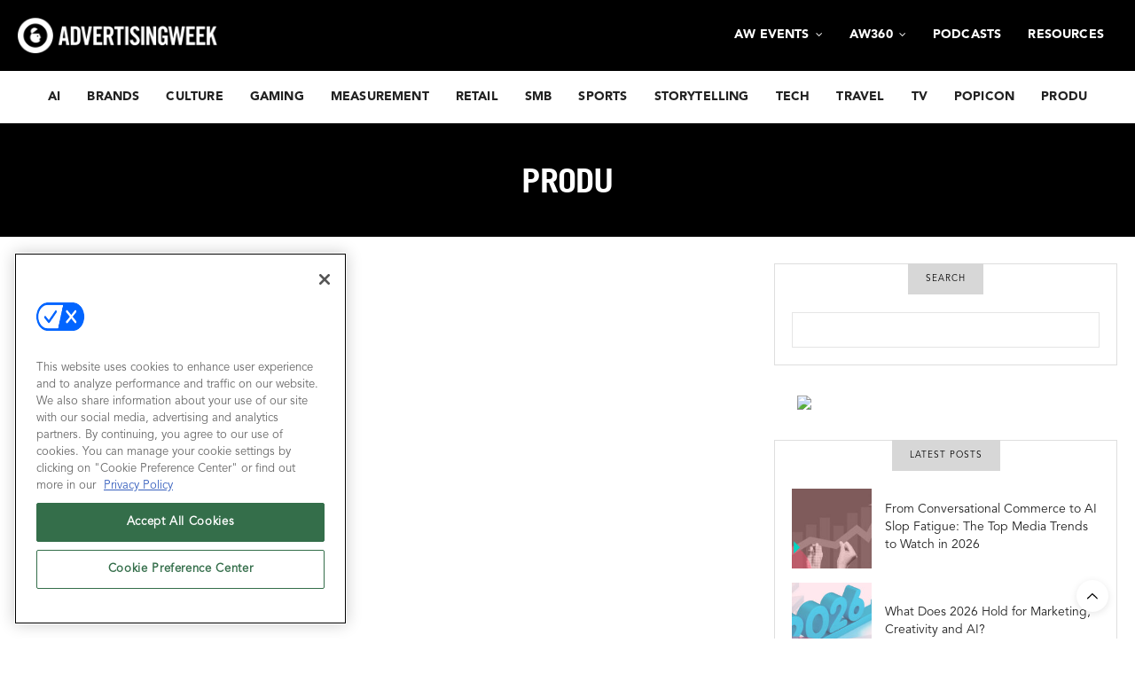

--- FILE ---
content_type: text/html; charset=UTF-8
request_url: https://advertisingweek.com/data-3/
body_size: 18199
content:
<!doctype html>
<html lang="en-US">
<head>
	<meta charset="UTF-8">
	<meta name="viewport" content="width=device-width, initial-scale=1, maximum-scale=1, viewport-fit=cover">
	<link rel="profile" href="http://gmpg.org/xfn/11">

	<meta http-equiv="x-dns-prefetch-control" content="on">
	<link rel="dns-prefetch" href="//fonts.googleapis.com" />
	<link rel="dns-prefetch" href="//fonts.gstatic.com" />
	<link rel="dns-prefetch" href="//0.gravatar.com/" />
	<link rel="dns-prefetch" href="//2.gravatar.com/" />
	<link rel="dns-prefetch" href="//1.gravatar.com/" /><title>Data &#8211; Advertising Week</title>
<script type='text/javascript' src='https://servedbyadbutler.com/hb_app.js' async></script><meta name='robots' content='max-image-preview:large' />
<!-- OneTrust Cookies Consent Notice start for advertisingweek.com -->
<script type="text/javascript" src=https://cdn.cookielaw.org/consent/dcdcff92-2155-458e-a774-b1237d0ab13b/OtAutoBlock.js ></script>
<script src=https://cdn.cookielaw.org/scripttemplates/otSDKStub.js  type="text/javascript" charset="UTF-8" data-domain-script="dcdcff92-2155-458e-a774-b1237d0ab13b" ></script>
<script type="text/javascript">
function OptanonWrapper() { }
</script>
<!-- OneTrust Cookies Consent Notice end for advertisingweek.com -->



  
	  
  <link rel='stylesheet' id='hubspot-global-css' href='https://cdn.jsdelivr.net/gh/Reach-Marketing/emx-hubspot@main/emerald-privacy-global.css' type='text/css' media='all' />
  <link rel='stylesheet' id='hubspot-css' href='https://cdn.jsdelivr.net/gh/Reach-Marketing/emx-hubspot@main/emerald-privacy-advertisingweek.css' type='text/css' media='all' />
  
  <link rel='dns-prefetch' href='//js.hs-scripts.com' />
<link rel='dns-prefetch' href='//fonts.googleapis.com' />
<link rel="preconnect" href="//fonts.gstatic.com/" crossorigin><link rel="alternate" title="oEmbed (JSON)" type="application/json+oembed" href="https://advertisingweek.com/wp-json/oembed/1.0/embed?url=https%3A%2F%2Fadvertisingweek.com%2Fdata-3%2F" />
<link rel="alternate" title="oEmbed (XML)" type="text/xml+oembed" href="https://advertisingweek.com/wp-json/oembed/1.0/embed?url=https%3A%2F%2Fadvertisingweek.com%2Fdata-3%2F&#038;format=xml" />
<style id='wp-img-auto-sizes-contain-inline-css' type='text/css'>
img:is([sizes=auto i],[sizes^="auto," i]){contain-intrinsic-size:3000px 1500px}
/*# sourceURL=wp-img-auto-sizes-contain-inline-css */
</style>
<style id='wp-emoji-styles-inline-css' type='text/css'>

	img.wp-smiley, img.emoji {
		display: inline !important;
		border: none !important;
		box-shadow: none !important;
		height: 1em !important;
		width: 1em !important;
		margin: 0 0.07em !important;
		vertical-align: -0.1em !important;
		background: none !important;
		padding: 0 !important;
	}
/*# sourceURL=wp-emoji-styles-inline-css */
</style>
<link rel='stylesheet' id='wp-block-library-css' href='https://advertisingweek.com/wp-includes/css/dist/block-library/style.min.css?ver=a7dcb6e38d5400e1107871dd368a61ae' media='all' />
<style id='global-styles-inline-css' type='text/css'>
:root{--wp--preset--aspect-ratio--square: 1;--wp--preset--aspect-ratio--4-3: 4/3;--wp--preset--aspect-ratio--3-4: 3/4;--wp--preset--aspect-ratio--3-2: 3/2;--wp--preset--aspect-ratio--2-3: 2/3;--wp--preset--aspect-ratio--16-9: 16/9;--wp--preset--aspect-ratio--9-16: 9/16;--wp--preset--color--black: #000000;--wp--preset--color--cyan-bluish-gray: #abb8c3;--wp--preset--color--white: #ffffff;--wp--preset--color--pale-pink: #f78da7;--wp--preset--color--vivid-red: #cf2e2e;--wp--preset--color--luminous-vivid-orange: #ff6900;--wp--preset--color--luminous-vivid-amber: #fcb900;--wp--preset--color--light-green-cyan: #7bdcb5;--wp--preset--color--vivid-green-cyan: #00d084;--wp--preset--color--pale-cyan-blue: #8ed1fc;--wp--preset--color--vivid-cyan-blue: #0693e3;--wp--preset--color--vivid-purple: #9b51e0;--wp--preset--color--thb-accent: #cd2d22;--wp--preset--gradient--vivid-cyan-blue-to-vivid-purple: linear-gradient(135deg,rgb(6,147,227) 0%,rgb(155,81,224) 100%);--wp--preset--gradient--light-green-cyan-to-vivid-green-cyan: linear-gradient(135deg,rgb(122,220,180) 0%,rgb(0,208,130) 100%);--wp--preset--gradient--luminous-vivid-amber-to-luminous-vivid-orange: linear-gradient(135deg,rgb(252,185,0) 0%,rgb(255,105,0) 100%);--wp--preset--gradient--luminous-vivid-orange-to-vivid-red: linear-gradient(135deg,rgb(255,105,0) 0%,rgb(207,46,46) 100%);--wp--preset--gradient--very-light-gray-to-cyan-bluish-gray: linear-gradient(135deg,rgb(238,238,238) 0%,rgb(169,184,195) 100%);--wp--preset--gradient--cool-to-warm-spectrum: linear-gradient(135deg,rgb(74,234,220) 0%,rgb(151,120,209) 20%,rgb(207,42,186) 40%,rgb(238,44,130) 60%,rgb(251,105,98) 80%,rgb(254,248,76) 100%);--wp--preset--gradient--blush-light-purple: linear-gradient(135deg,rgb(255,206,236) 0%,rgb(152,150,240) 100%);--wp--preset--gradient--blush-bordeaux: linear-gradient(135deg,rgb(254,205,165) 0%,rgb(254,45,45) 50%,rgb(107,0,62) 100%);--wp--preset--gradient--luminous-dusk: linear-gradient(135deg,rgb(255,203,112) 0%,rgb(199,81,192) 50%,rgb(65,88,208) 100%);--wp--preset--gradient--pale-ocean: linear-gradient(135deg,rgb(255,245,203) 0%,rgb(182,227,212) 50%,rgb(51,167,181) 100%);--wp--preset--gradient--electric-grass: linear-gradient(135deg,rgb(202,248,128) 0%,rgb(113,206,126) 100%);--wp--preset--gradient--midnight: linear-gradient(135deg,rgb(2,3,129) 0%,rgb(40,116,252) 100%);--wp--preset--font-size--small: 13px;--wp--preset--font-size--medium: 20px;--wp--preset--font-size--large: 36px;--wp--preset--font-size--x-large: 42px;--wp--preset--spacing--20: 0.44rem;--wp--preset--spacing--30: 0.67rem;--wp--preset--spacing--40: 1rem;--wp--preset--spacing--50: 1.5rem;--wp--preset--spacing--60: 2.25rem;--wp--preset--spacing--70: 3.38rem;--wp--preset--spacing--80: 5.06rem;--wp--preset--shadow--natural: 6px 6px 9px rgba(0, 0, 0, 0.2);--wp--preset--shadow--deep: 12px 12px 50px rgba(0, 0, 0, 0.4);--wp--preset--shadow--sharp: 6px 6px 0px rgba(0, 0, 0, 0.2);--wp--preset--shadow--outlined: 6px 6px 0px -3px rgb(255, 255, 255), 6px 6px rgb(0, 0, 0);--wp--preset--shadow--crisp: 6px 6px 0px rgb(0, 0, 0);}:where(.is-layout-flex){gap: 0.5em;}:where(.is-layout-grid){gap: 0.5em;}body .is-layout-flex{display: flex;}.is-layout-flex{flex-wrap: wrap;align-items: center;}.is-layout-flex > :is(*, div){margin: 0;}body .is-layout-grid{display: grid;}.is-layout-grid > :is(*, div){margin: 0;}:where(.wp-block-columns.is-layout-flex){gap: 2em;}:where(.wp-block-columns.is-layout-grid){gap: 2em;}:where(.wp-block-post-template.is-layout-flex){gap: 1.25em;}:where(.wp-block-post-template.is-layout-grid){gap: 1.25em;}.has-black-color{color: var(--wp--preset--color--black) !important;}.has-cyan-bluish-gray-color{color: var(--wp--preset--color--cyan-bluish-gray) !important;}.has-white-color{color: var(--wp--preset--color--white) !important;}.has-pale-pink-color{color: var(--wp--preset--color--pale-pink) !important;}.has-vivid-red-color{color: var(--wp--preset--color--vivid-red) !important;}.has-luminous-vivid-orange-color{color: var(--wp--preset--color--luminous-vivid-orange) !important;}.has-luminous-vivid-amber-color{color: var(--wp--preset--color--luminous-vivid-amber) !important;}.has-light-green-cyan-color{color: var(--wp--preset--color--light-green-cyan) !important;}.has-vivid-green-cyan-color{color: var(--wp--preset--color--vivid-green-cyan) !important;}.has-pale-cyan-blue-color{color: var(--wp--preset--color--pale-cyan-blue) !important;}.has-vivid-cyan-blue-color{color: var(--wp--preset--color--vivid-cyan-blue) !important;}.has-vivid-purple-color{color: var(--wp--preset--color--vivid-purple) !important;}.has-black-background-color{background-color: var(--wp--preset--color--black) !important;}.has-cyan-bluish-gray-background-color{background-color: var(--wp--preset--color--cyan-bluish-gray) !important;}.has-white-background-color{background-color: var(--wp--preset--color--white) !important;}.has-pale-pink-background-color{background-color: var(--wp--preset--color--pale-pink) !important;}.has-vivid-red-background-color{background-color: var(--wp--preset--color--vivid-red) !important;}.has-luminous-vivid-orange-background-color{background-color: var(--wp--preset--color--luminous-vivid-orange) !important;}.has-luminous-vivid-amber-background-color{background-color: var(--wp--preset--color--luminous-vivid-amber) !important;}.has-light-green-cyan-background-color{background-color: var(--wp--preset--color--light-green-cyan) !important;}.has-vivid-green-cyan-background-color{background-color: var(--wp--preset--color--vivid-green-cyan) !important;}.has-pale-cyan-blue-background-color{background-color: var(--wp--preset--color--pale-cyan-blue) !important;}.has-vivid-cyan-blue-background-color{background-color: var(--wp--preset--color--vivid-cyan-blue) !important;}.has-vivid-purple-background-color{background-color: var(--wp--preset--color--vivid-purple) !important;}.has-black-border-color{border-color: var(--wp--preset--color--black) !important;}.has-cyan-bluish-gray-border-color{border-color: var(--wp--preset--color--cyan-bluish-gray) !important;}.has-white-border-color{border-color: var(--wp--preset--color--white) !important;}.has-pale-pink-border-color{border-color: var(--wp--preset--color--pale-pink) !important;}.has-vivid-red-border-color{border-color: var(--wp--preset--color--vivid-red) !important;}.has-luminous-vivid-orange-border-color{border-color: var(--wp--preset--color--luminous-vivid-orange) !important;}.has-luminous-vivid-amber-border-color{border-color: var(--wp--preset--color--luminous-vivid-amber) !important;}.has-light-green-cyan-border-color{border-color: var(--wp--preset--color--light-green-cyan) !important;}.has-vivid-green-cyan-border-color{border-color: var(--wp--preset--color--vivid-green-cyan) !important;}.has-pale-cyan-blue-border-color{border-color: var(--wp--preset--color--pale-cyan-blue) !important;}.has-vivid-cyan-blue-border-color{border-color: var(--wp--preset--color--vivid-cyan-blue) !important;}.has-vivid-purple-border-color{border-color: var(--wp--preset--color--vivid-purple) !important;}.has-vivid-cyan-blue-to-vivid-purple-gradient-background{background: var(--wp--preset--gradient--vivid-cyan-blue-to-vivid-purple) !important;}.has-light-green-cyan-to-vivid-green-cyan-gradient-background{background: var(--wp--preset--gradient--light-green-cyan-to-vivid-green-cyan) !important;}.has-luminous-vivid-amber-to-luminous-vivid-orange-gradient-background{background: var(--wp--preset--gradient--luminous-vivid-amber-to-luminous-vivid-orange) !important;}.has-luminous-vivid-orange-to-vivid-red-gradient-background{background: var(--wp--preset--gradient--luminous-vivid-orange-to-vivid-red) !important;}.has-very-light-gray-to-cyan-bluish-gray-gradient-background{background: var(--wp--preset--gradient--very-light-gray-to-cyan-bluish-gray) !important;}.has-cool-to-warm-spectrum-gradient-background{background: var(--wp--preset--gradient--cool-to-warm-spectrum) !important;}.has-blush-light-purple-gradient-background{background: var(--wp--preset--gradient--blush-light-purple) !important;}.has-blush-bordeaux-gradient-background{background: var(--wp--preset--gradient--blush-bordeaux) !important;}.has-luminous-dusk-gradient-background{background: var(--wp--preset--gradient--luminous-dusk) !important;}.has-pale-ocean-gradient-background{background: var(--wp--preset--gradient--pale-ocean) !important;}.has-electric-grass-gradient-background{background: var(--wp--preset--gradient--electric-grass) !important;}.has-midnight-gradient-background{background: var(--wp--preset--gradient--midnight) !important;}.has-small-font-size{font-size: var(--wp--preset--font-size--small) !important;}.has-medium-font-size{font-size: var(--wp--preset--font-size--medium) !important;}.has-large-font-size{font-size: var(--wp--preset--font-size--large) !important;}.has-x-large-font-size{font-size: var(--wp--preset--font-size--x-large) !important;}
/*# sourceURL=global-styles-inline-css */
</style>

<style id='classic-theme-styles-inline-css' type='text/css'>
/*! This file is auto-generated */
.wp-block-button__link{color:#fff;background-color:#32373c;border-radius:9999px;box-shadow:none;text-decoration:none;padding:calc(.667em + 2px) calc(1.333em + 2px);font-size:1.125em}.wp-block-file__button{background:#32373c;color:#fff;text-decoration:none}
/*# sourceURL=/wp-includes/css/classic-themes.min.css */
</style>
<link rel='stylesheet' id='thb-fa-css' href='https://advertisingweek.com/wp-content/themes/thevoux-wp/assets/css/font-awesome.min.css?ver=4.7.0' media='all' />
<link rel='stylesheet' id='thb-app-css' href='https://advertisingweek.com/wp-content/themes/thevoux-wp/assets/css/app.css?ver=16.8.4.1' media='all' />
<style id='thb-app-inline-css' type='text/css'>
body {font-family:Trebuchet, 'BlinkMacSystemFont', -apple-system, 'Roboto', 'Lucida Sans';}.header.fixed .logo .logoimg {max-height:45px;}.header.fixed .logo .logoimg[src$=".svg"] {max-height:100%;height:45px;}h1, h2, h3, h4, h5, h6, .mont, .wpcf7-response-output, label, .select-wrapper select, .wp-caption .wp-caption-text, .smalltitle, .toggle .title, q, blockquote p, cite, table tr th, table tr td, #footer.style3 .menu, #footer.style2 .menu, #footer.style4 .menu, .product-title, .social_bar, .widget.widget_socialcounter ul.style2 li {font-family:Helvetica, 'BlinkMacSystemFont', -apple-system, 'Roboto', 'Lucida Sans';}input[type="submit"],.button,.btn,.thb-text-button {}em {}h1,.h1 {}h2 {}h3 {}h4 {}h5 {}h6 {}a,.header .nav_holder.dark .full-menu-container .full-menu > li > a:hover,.full-menu-container.light-menu-color .full-menu > li > a:hover,.full-menu-container .full-menu > li.active > a, .full-menu-container .full-menu > li.sfHover > a,.full-menu-container .full-menu > li > a:hover,.full-menu-container .full-menu > li.menu-item-has-children.menu-item-mega-parent .thb_mega_menu_holder .thb_mega_menu li.active a,.full-menu-container .full-menu > li.menu-item-has-children.menu-item-mega-parent .thb_mega_menu_holder .thb_mega_menu li.active a .fa,.post.featured-style4 .featured-title,.post-detail .article-tags a,.post .post-content .post-review .average,.post .post-content .post-review .thb-counter,#archive-title h1 span,.widget > strong.style1,.widget.widget_recent_entries ul li .url, .widget.widget_recent_comments ul li .url,.thb-mobile-menu li a.active,.thb-mobile-menu-secondary li a:hover,q, blockquote p,cite,.notification-box a:not(.button),.video_playlist .video_play.vertical.video-active,.video_playlist .video_play.vertical.video-active h6,.not-found p,.thb_tabs .tabs h6 a:hover,.thb_tabs .tabs dd.active h6 a,.cart_totals table tr.order-total td,.shop_table tbody tr td.order-status.approved,.shop_table tbody tr td.product-quantity .wishlist-in-stock,.shop_table tbody tr td.product-stock-status .wishlist-in-stock ,.payment_methods li .about_paypal,.place-order .terms label a,.woocommerce-MyAccount-navigation ul li:hover a, .woocommerce-MyAccount-navigation ul li.is-active a,.product .product-information .price > .amount,.product .product-information .price ins .amount,.product .product-information .wc-forward:hover,.product .product-information .product_meta > span a,.product .product-information .product_meta > span .sku,.woocommerce-tabs .wc-tabs li a:hover,.woocommerce-tabs .wc-tabs li.active a,.thb-selectionSharer a.email:hover,.widget ul.menu .current-menu-item>a,.btn.transparent-accent, .btn:focus.transparent-accent, .button.transparent-accent, input[type=submit].transparent-accent,.has-thb-accent-color,.wp-block-button .wp-block-button__link.has-thb-accent-color {color:#cd2d22;}.plyr__control--overlaid,.plyr--video .plyr__control.plyr__tab-focus, .plyr--video .plyr__control:hover, .plyr--video .plyr__control[aria-expanded=true] {background:#cd2d22;}.plyr--full-ui input[type=range] {color:#cd2d22;}.header-submenu-style2 .full-menu-container .full-menu > li.menu-item-has-children.menu-item-mega-parent .thb_mega_menu_holder,.custom_check + .custom_label:hover:before,.thb-pricing-table .thb-pricing-column.highlight-true .pricing-container,.woocommerce-MyAccount-navigation ul li:hover a, .woocommerce-MyAccount-navigation ul li.is-active a,.thb_3dimg:hover .image_link,.btn.transparent-accent, .btn:focus.transparent-accent, .button.transparent-accent, input[type=submit].transparent-accent,.posts.style13-posts .pagination ul .page-numbers:not(.dots):hover, .posts.style13-posts .pagination ul .page-numbers.current, .posts.style13-posts .pagination .nav-links .page-numbers:not(.dots):hover, .posts.style13-posts .pagination .nav-links .page-numbers.current {border-color:#cd2d22;}.header .social-holder .social_header:hover .social_icon,.thb_3dimg .title svg,.thb_3dimg .arrow svg {fill:#cd2d22;}.header .social-holder .quick_cart .float_count,.header.fixed .progress,.post .post-gallery.has-gallery:after,.post.featured-style4:hover .featured-title,.post-detail .post-detail-gallery .gallery-link:hover,.thb-progress span,#archive-title,.widget .count-image .count,.slick-nav:hover,.btn:not(.white):hover,.btn:not(.white):focus:hover,.button:not(.white):hover,input[type=submit]:not(.white):hover,.btn.accent,.btn:focus.accent,.button.accent,input[type=submit].accent,.custom_check + .custom_label:after,[class^="tag-link"]:hover, .tag-cloud-link:hover.category_container.style3:before,.highlight.accent,.video_playlist .video_play.video-active,.thb_tabs .tabs h6 a:after,.btn.transparent-accent:hover, .btn:focus.transparent-accent:hover, .button.transparent-accent:hover, input[type=submit].transparent-accent:hover,.thb-hotspot-container .thb-hotspot.pin-accent,.posts.style13-posts .pagination ul .page-numbers:not(.dots):hover, .posts.style13-posts .pagination ul .page-numbers.current, .posts.style13-posts .pagination .nav-links .page-numbers:not(.dots):hover, .posts.style13-posts .pagination .nav-links .page-numbers.current,.has-thb-accent-background-color,.wp-block-button .wp-block-button__link.has-thb-accent-background-color {background-color:#cd2d22;}.btn.accent:hover,.btn:focus.accent:hover,.button.accent:hover,input[type=submit].accent:hover {background-color:#b9291f;}.header-submenu-style2 .full-menu-container .full-menu > li.menu-item-has-children .sub-menu:not(.thb_mega_menu),.woocommerce-MyAccount-navigation ul li:hover + li a, .woocommerce-MyAccount-navigation ul li.is-active + li a {border-top-color:#cd2d22;}.woocommerce-tabs .wc-tabs li a:after {border-bottom-color:#cd2d22;}.header-submenu-style2 .full-menu-container .full-menu>li.menu-item-has-children .sub-menu:not(.thb_mega_menu),.header-submenu-style2 .full-menu-container .full-menu>li.menu-item-has-children.menu-item-mega-parent .thb_mega_menu_holder {border-top-color:#cd2d22;}.header-submenu-style3 .full-menu-container .full-menu>li.menu-item-has-children.menu-item-mega-parent .thb_mega_menu_holder .thb_mega_menu li.active a,.header-submenu-style3 .full-menu-container .full-menu > li.menu-item-has-children .sub-menu:not(.thb_mega_menu) li a:hover {background:rgba(205,45,34, 0.2);}.post.carousel-style12:hover {background:rgba(205,45,34, 0.1);}blockquote:before,blockquote:after {background:rgba(205,45,34, 0.2);}@media only screen and (max-width:40.063em) {.post.featured-style4 .featured-title,.post.category-widget-slider .featured-title {background:#cd2d22;}}#mobile-menu .thb-mobile-menu-secondary a:hover { color:#dd3333 !important; }#mobile-menu.dark .thb-mobile-menu-secondary a:hover { color:#dd3333 !important; }.mobile-toggle span,.light-title .mobile-toggle span {background:#ffffff;}.quick_search .search_icon,.header .social-holder .social_toggle svg,.header .social-holder .quick_cart svg {fill:#ffffff;}.widget > strong {color:#000000 !important;}.header.fixed .header_top .progress {background:#dd3333;}body {color:#020202;}.header_top {background-color:#000000 !important;}.widget.style1 > strong span {background:#d7d7d7;}.full-menu-container .full-menu > li > a,#footer.style2 .menu,#footer.style3 .menu,#footer.style4 .menu,#footer.style5 .menu {}.subheader-menu>li>a {}.full-menu-container .full-menu > li > a,#footer.style2 .menu,#footer.style3 .menu,#footer.style4 .menu,#footer.style5 .menu {}.thb-mobile-menu>li>a,.thb-mobile-menu-secondary li a {}.thb-mobile-menu .sub-menu li a {}.post .post-title h1 {font-weight:bold;}.post-links,.thb-post-top,.post-meta,.post-author,.post-title-bullets li button span {}.post-detail .post-content:before {}.social_bar ul li a {}#footer.style2 .menu,#footer.style3 .menu,#footer.style4 .menu,#footer.style5 .menu {}.post .thb-post-top .post-meta.style1 a.cat-editorial { color:#36bce0; }.post .thb-post-top .post-meta.style2 a.cat-editorial { background-color:#36bce0; }.post.post-carousel-style11 .post-meta.style2 a.cat-editorial { background-color:#36bce0; }.post .post-content .category_title.catstyle-style11 h2 a:hover { color:#36bce0; }.post .thb-post-top .post-meta.style1 a.cat-learn { color:#662d91; }.post .thb-post-top .post-meta.style2 a.cat-learn { background-color:#662d91; }.post.post-carousel-style11 .post-meta.style2 a.cat-learn { background-color:#662d91; }.post .post-content .category_title.catstyle-style31 h2 a:hover { color:#662d91; }@media only screen and (min-width:40.063em) {.content404 > .row {background-image:url('https://advertisingweek.com/wp-content/uploads/2020/12/global-logo-icon_360.png');}}.post-detail-style2-row .post-detail .post-title-container,.sidebar .sidebar_inner {background-color:#ffffff}.social p { color:#FFFFFF; display:none; }.event-stats--stats p span { display:none; }#archive-title {background-color:#e7e7e7; }p { color:#000000; }.podcast-shadow {box-shadow:5px 5px 5px black;}.size-full { margin-bottom:15px; }.euvideo-wrap {display:grid;border:solid .8rem #6cbeb4;border-radius:1.5rem;overflow:hidden;position:relative;max-width:700px;margin:auto;z-index:1;}.nyvideo-wrap {display:grid;border:solid .8rem #8a288f;border-radius:1.5rem;overflow:hidden;position:relative;max-width:700px;margin:auto;z-index:1;}.nyvideo-wrap2 {display:grid;border:solid .8rem #fdb942;border-radius:1.5rem;overflow:hidden;position:relative;max-width:710px;margin:auto;z-index:2;}.bacon-wrap {display:grid;border:solid .8rem #4ac0b5;border-radius:1.5rem;overflow:hidden;position:relative;max-width:700px;margin:auto;z-index:1;}.fancyplayer {border-radius:37px;overflow:hidden;z-index:1;height:925px;width:540px;}.videoWrapper {position:relative;padding-bottom:56.25%;padding-top:25px;height:0;}.plyr__control {display:none;}.xl-headline {font-size:80%;}div.c-adw-card--titleWrap {display:none;}.social_header {margin-top:18px;}.rss_title {display:none;}.videoWrapper iframe {position:absolute;top:0;left:0;width:100%;height:100%;}.sub-menu {margin-left:-800px;}.share-article { display:none; }h6#page-title {color:#f3f3f3;}.wp-image { margin-bottom:15px; }.cat-featured, .post-date {display:none;}.icon-next, .icon-prev {width:30px; height:40px; background-color:#FFFFFF;border-color:#FFFFFF;}.thb_ad_before_header {margin:0;background-color:#030303;color:#FFF;font-weight:bold;padding:10px 0 10px 0;}.thb_ad_before_header a:hover, .thb_ad_before_header a:active, .thb_ad_before_header a:visited, .thb_ad_before_header a:link { color:white; }.adunit {float:right; margin-left:15px; margin-bottom:15px;}.awsm-job-item{margin-top:25px; margin-bottom:25px; }.sub-content-menu a:link {font-color:#000;}.wpforms-26559-field_0 { color:#FFFFFF;}.awsm-job-container {margin:0 50px 0 50px;}h3.speaker-item--maintitle, .speaker-item--title, .speaker-item--designation {font-size:90%;}#wpforms-26559 .wpforms-form {background-color:#eee;color:#FFFFFF;padding:20px 15px;border:3px solid #666;}#more {display:none;}#comments {display:none;}.share-link {display:none;}.contact_general, .vc_tta-color-grey {background-color:#da7f3d;}.awsm-job-specification-company { font-weight:bold;}#menu-before-header-menu li.menu-item {margin-left:40px; margin-right:40px;}.vc_tta-title-text {font-weight:bold; }.post-title, .post-title h1 {font-weight:bold; line-height:110%;}.post-links:not(.just-shares) {display:none;}.post .thb-post-top {display:none;}.post .thb-post-top .post-date {display:inline-flex;}.post.style1 .post-title h3 {font-weight:bold;}.post.style7 .post-title h2 {font-weight:bold;}.post .post-author {display:none;}.post-style2-links {display:none;}.post.category-widget-slider .featured-title .post-content .more { display:none;}
/*# sourceURL=thb-app-inline-css */
</style>
<link rel='stylesheet' id='thb-style-css' href='https://advertisingweek.com/wp-content/themes/thevoux-wp-child/style.css?ver=16.8.4.1' media='all' />
<link rel='stylesheet' id='thb-google-fonts-css' href='https://fonts.googleapis.com/css?family=Lora%3A400%2C500%2C600%2C700%2C400i%2C500i%2C600i%2C700i&#038;subset=latin&#038;display=swap&#038;ver=16.8.4.1' media='all' />
<link rel='stylesheet' id='js_composer_front-css' href='https://advertisingweek.com/wp-content/plugins/js_composer/assets/css/js_composer.min.css?ver=8.7.2' media='all' />
<link rel='stylesheet' id='vcv:assets:front:style-css' href='https://advertisingweek.com/wp-content/plugins/visualcomposer/public/dist/front.bundle.css?ver=37.0' media='all' />
<link rel='stylesheet' id='custom_link-css' href='https://advertisingweek.com/wp-content/themes/thevoux-wp-child/assets/css/build/css/style.css?ver=a7dcb6e38d5400e1107871dd368a61ae' media='all' />
<script type="text/javascript" src="https://advertisingweek.com/wp-includes/js/jquery/jquery.min.js?ver=3.7.1" id="jquery-core-js"></script>
<script type="text/javascript" src="https://advertisingweek.com/wp-includes/js/jquery/jquery-migrate.min.js?ver=3.4.1" id="jquery-migrate-js"></script>
<script type="text/javascript" id="custom-menu-link-js-js-extra">
/* <![CDATA[ */
var menuImage = {"imageSrc":"https://advertisingweek.com/wp-content/plugins/universal-custom-footer/inc/privacyoptions29x14.png"};
//# sourceURL=custom-menu-link-js-js-extra
/* ]]> */
</script>
<script type="text/javascript" src="https://advertisingweek.com/wp-content/plugins/universal-custom-footer/inc/custom.js" id="custom-menu-link-js-js"></script>
<script></script><link rel="https://api.w.org/" href="https://advertisingweek.com/wp-json/" /><link rel="alternate" title="JSON" type="application/json" href="https://advertisingweek.com/wp-json/wp/v2/pages/45648" /><link rel="EditURI" type="application/rsd+xml" title="RSD" href="https://advertisingweek.com/xmlrpc.php?rsd" />

<link rel="canonical" href="https://advertisingweek.com/data-3/" />
<link rel='shortlink' href='https://advertisingweek.com/?p=45648' />
<style type="text/css">
.feedzy-rss-link-icon:after {
	content: url("https://advertisingweek.com/wp-content/plugins/feedzy-rss-feeds/img/external-link.png");
	margin-left: 3px;
}
</style>
		<!-- DX Content Hub Code -->
<script data-id="E919928E-CCF8-4685-A885-63E527B006CD" id="dx-contenthub-app" defer="true" src="https://dx-contenthub.demandexchange.com/app/app.min.js?v=20240903"></script>
<!-- end -->


<!-- Facebook Pixel Code -->
<script>
!function(f,b,e,v,n,t,s)
{if(f.fbq)return;n=f.fbq=function(){n.callMethod?
n.callMethod.apply(n,arguments):n.queue.push(arguments)};
if(!f._fbq)f._fbq=n;n.push=n;n.loaded=!0;n.version='2.0';
n.queue=[];t=b.createElement(e);t.async=!0;
t.src=v;s=b.getElementsByTagName(e)[0];
s.parentNode.insertBefore(t,s)}(window,document,'script',
'https://connect.facebook.net/en_US/fbevents.js');
fbq('init', '293703394511314'); 
fbq('track', 'PageView');
</script>
<noscript>
<img height="1" width="1"
src="https://www.facebook.com/tr?id=293703394511314&ev=PageView
&noscript=1"/>
</noscript>
<!-- End Facebook Pixel Code -->

<!-- Google tag (gtag.js) -->
<script async src="https://www.googletagmanager.com/gtag/js?id=G-PXYB3WVR4G"></script>
<script>
  window.dataLayer = window.dataLayer || [];
  function gtag(){dataLayer.push(arguments);}
  gtag('js', new Date());

  gtag('config', 'G-PXYB3WVR4G');
</script>

<!-- Reddit Pixel -->
<script>
!function(w,d){if(!w.rdt){var p=w.rdt=function(){p.sendEvent?p.sendEvent.apply(p,arguments):p.callQueue.push(arguments)};p.callQueue=[];var t=d.createElement("script");t.src="https://www.redditstatic.com/ads/pixel.js",t.async=!0;var s=d.getElementsByTagName("script")[0];s.parentNode.insertBefore(t,s)}}(window,document);rdt('init','t2_eflnddzk', {"optOut":false,"useDecimalCurrencyValues":true,"aaid":"<AAID-HERE>","email":"<EMAIL-HERE>","externalId":"<EXTERNAL-ID-HERE>","idfa":"<IDFA-HERE>"});rdt('track', 'PageVisit');
</script>
<!-- DO NOT MODIFY UNLESS TO REPLACE A USER IDENTIFIER -->
<!-- End Reddit Pixel -->


			<!-- DO NOT COPY THIS SNIPPET! Start of Page Analytics Tracking for HubSpot WordPress plugin v11.3.33-->
			<script class="hsq-set-content-id" data-content-id="standard-page">
				var _hsq = _hsq || [];
				_hsq.push(["setContentType", "standard-page"]);
			</script>
			<!-- DO NOT COPY THIS SNIPPET! End of Page Analytics Tracking for HubSpot WordPress plugin -->
			            <script type="text/javascript"><!--
                                function powerpress_pinw(pinw_url){window.open(pinw_url, 'PowerPressPlayer','toolbar=0,status=0,resizable=1,width=460,height=320');	return false;}
                //-->

                // tabnab protection
                window.addEventListener('load', function () {
                    // make all links have rel="noopener noreferrer"
                    document.querySelectorAll('a[target="_blank"]').forEach(link => {
                        link.setAttribute('rel', 'noopener noreferrer');
                    });
                });
            </script>
            <noscript><style>.vce-row-container .vcv-lozad {display: none}</style></noscript><meta name="generator" content="Powered by Visual Composer Website Builder - fast and easy-to-use drag and drop visual editor for WordPress."/><meta name="generator" content="Powered by WPBakery Page Builder - drag and drop page builder for WordPress."/>
<link rel="icon" href="https://advertisingweek.com/wp-content/uploads/2020/12/cropped-global-logo-icon_360-32x32.png" sizes="32x32" />
<link rel="icon" href="https://advertisingweek.com/wp-content/uploads/2020/12/cropped-global-logo-icon_360-192x192.png" sizes="192x192" />
<link rel="apple-touch-icon" href="https://advertisingweek.com/wp-content/uploads/2020/12/cropped-global-logo-icon_360-180x180.png" />
<meta name="msapplication-TileImage" content="https://advertisingweek.com/wp-content/uploads/2020/12/cropped-global-logo-icon_360-270x270.png" />
		<style type="text/css" id="wp-custom-css">
			.awa-africa-copy {
	color:#ececec !important;
}

@font-face {
	font-family: 'Trade Gothic LT W01 Bd Cn No-2';
	src: url('/wp-content/uploads/2023/09/Trade-Gothic-LT-Bold.ttf') format('truetype');
	font-weight: normal;
	font-style: normal;
}
@font-face {
	font-family: 'Avenir';
	src: url('AvenirLTStd-Book.otf') format('opentype');
	font-weight: normal;
	font-style: normal;
}






/****body p {
	font-family: "Avenir LT W01_85 Heavy1475544";	
}***/
body .widget.widget_latestimages.style1 ul>li>.listing_content>.post-title a, aside.post-content.related-posts .post-title>h6>a {
	font-family: "Avenir LT W01_45 Book1475508",sans-serif;
}






@font-face {
	font-family: 'Avenir LT W01_85 Heavy1475544';
	src: url('/wp-content/uploads/2023/09/AvenirLTStd-Black-1.otf') format('opentype');
	font-weight: normal;
	font-style: normal;
}
@font-face {
	font-family: 'Avenir LT W01_65 Medium1475532';
	src: url('/wp-content/uploads/2023/09/AvenirLTStd-Black-1.otf') format('opentype');
	font-weight: 600;
	font-style: normal;
}
@font-face {
	font-family: 'Avenir LT W01_45 Book1475508';
	src: url('/wp-content/uploads/2023/09/AvenirLTStd-Book-1.otf') format('opentype');
	font-weight: normal;
	font-style: normal;
}
@font-face {
	font-family: 'Avenir LT W01_55 Roman1475520';
	src: url('/wp-content/uploads/2023/09/AvenirLTStd-Roman.otf') format('opentype');
	font-weight: normal;
	font-style: normal;
}
		</style>
		<style type="text/css" data-type="vc_shortcodes-custom-css">.vc_custom_1674749782373{background-color: #000000 !important;}.vc_custom_1719430650819{padding-top: 45px !important;padding-bottom: 45px !important;}</style><noscript><style> .wpb_animate_when_almost_visible { opacity: 1; }</style></noscript></head>
<body class="wp-singular page-template-default page page-id-45648 wp-theme-thevoux-wp wp-child-theme-thevoux-wp-child vcwb article-dropcap-off thb-borders-off thb-rounded-forms-off social_black-off header_submenu_color-dark mobile_menu_animation-over-content header-submenu-style1 thb-pinit-off thb-single-product-ajax-on wpb-js-composer js-comp-ver-8.7.2 vc_responsive">
			<div id="wrapper" class="thb-page-transition-on">
		<!-- Start Content Container -->
		<div id="content-container">
			<!-- Start Content Click Capture -->
			<div class="click-capture"></div>
			<!-- End Content Click Capture -->
									
<!-- Start Header -->
<header class="header fixed thb-fixed-shadow-style1">
	<div class="header_top cf">
		<div class="row full-width-row align-middle">
			<div class="small-3 medium-2 columns toggle-holder">
					<a href="#" class="mobile-toggle hide-for-large small"><div><span></span><span></span><span></span></div></a>
				</div>
			<div class="small-6 medium-8 columns logo text-center active">
								<a href="https://advertisingweek.com/" class="logolink" title="Advertising Week">
					<img src="https://advertisingweek.com/wp-content/uploads/2020/12/aw-logo-white@2x-1.png" class="logoimg" alt="Advertising Week"/>
				</a>
								</div>
			<div class="small-3 medium-2 columns text-right">
				<div class="social-holder style2">
					
	<aside class="social_header">
					<a href="https://www.facebook.com/advertisingweek" class="facebook icon-1x" target="_blank"><i class="fa fa-facebook-official"></i></a>
								<a href="https://twitter.com/advertisingweek" class="twitter icon-1x" target="_blank"><i class="fa fa-twitter"></i></a>
						<a href="https://www.linkedin.com/company/advertising-week/" class="linkedin icon-1x" target="_blank"><i class="fa fa-linkedin"></i></a>
						<a href="https://www.instagram.com/advertisingweek/" class="instagram icon-1x" target="_blank"><i class="fa fa-instagram"></i></a>
																<a href="https://www.youtube.com/channel/UCBslwYsXPwcqBOZlp7t56-A" class="youtube icon-1x" target="_blank"><i class="fa fa-youtube-play"></i></a>
						</aside>
							<aside class="quick_search">
		<svg xmlns="http://www.w3.org/2000/svg" version="1.1" class="search_icon" x="0" y="0" width="16.2" height="16.2" viewBox="0 0 16.2 16.2" enable-background="new 0 0 16.209 16.204" xml:space="preserve"><path d="M15.9 14.7l-4.3-4.3c0.9-1.1 1.4-2.5 1.4-4 0-3.5-2.9-6.4-6.4-6.4S0.1 3 0.1 6.5c0 3.5 2.9 6.4 6.4 6.4 1.4 0 2.8-0.5 3.9-1.3l4.4 4.3c0.2 0.2 0.4 0.2 0.6 0.2 0.2 0 0.4-0.1 0.6-0.2C16.2 15.6 16.2 15.1 15.9 14.7zM1.7 6.5c0-2.6 2.2-4.8 4.8-4.8s4.8 2.1 4.8 4.8c0 2.6-2.2 4.8-4.8 4.8S1.7 9.1 1.7 6.5z"/></svg>		<form role="search" method="get" class="searchform" action="https://advertisingweek.com/">
	<label for="search-form-1" class="screen-reader-text">Search for:</label>
	<input type="text" id="search-form-1" class="search-field" value="" name="s" />
</form>
	</aside>
										</div>
			</div>
		</div>
				<span class="progress"></span>
			</div>
			<div class="nav_holder show-for-large">
			<nav class="full-menu-container text-center">
									<ul id="menu-main-navigation-menu" class="full-menu nav submenu-style-style1"><li id="menu-item-41944" class="menu-item menu-item-type-post_type menu-item-object-page menu-item-has-children menu-item-41944"><a href="https://advertisingweek.com/events/">AW Events</a>


<ul class="sub-menu ">
	<li id="menu-item-31821" class="menu-item menu-item-type-custom menu-item-object-custom menu-item-31821"><a href="https://advertisingweek.com/event/aweurope-2026/">AWEUROPE 2026</a></li>
	<li id="menu-item-45400" class="menu-item menu-item-type-custom menu-item-object-custom menu-item-45400"><a href="https://advertisingweek.com/event/awnewyork-2025/">AWNEWYORK 2026</a></li>
	<li id="menu-item-45754" class="menu-item menu-item-type-custom menu-item-object-custom menu-item-45754"><a href="https://advertisingweek.com/event/awlatam-2025/">AWLATAM 2025</a></li>
	<li id="menu-item-51617" class="menu-item menu-item-type-custom menu-item-object-custom menu-item-51617"><a href="https://asia2025advertisingweek.com/">AWASIA 2025</a></li>
	<li id="menu-item-43678" class="menu-item menu-item-type-custom menu-item-object-custom menu-item-43678"><a href="https://advertisingweek.com/events/">VIEW ALL EVENTS</a></li>
</ul>
</li>
<li id="menu-item-41943" class="menu-item menu-item-type-post_type menu-item-object-page menu-item-has-children menu-item-41943"><a href="https://advertisingweek.com/aw360/">AW360</a>


<ul class="sub-menu ">
	<li id="menu-item-30108" class="menu-item menu-item-type-custom menu-item-object-custom menu-item-has-children menu-item-30108"><a href="#">Content Hubs</a>
	<ul class="sub-menu ">
		<li id="menu-item-50276" class="menu-item menu-item-type-custom menu-item-object-custom menu-item-50276"><a href="https://advertisingweek.com/awnewyork-content-hub/">AWNewYork 2025 Content Hub</a></li>
		<li id="menu-item-48870" class="menu-item menu-item-type-custom menu-item-object-custom menu-item-48870"><a href="https://advertisingweek.com/aweurope-content/">AWEurope 2025 Content Hub</a></li>
		<li id="menu-item-32355" class="menu-item menu-item-type-custom menu-item-object-custom menu-item-32355"><a href="https://advertisingweek.com/content-hubs?amazon-ads">Amazon Ads Small Business Playbook</a></li>
		<li id="menu-item-43101" class="menu-item menu-item-type-custom menu-item-object-custom menu-item-43101"><a href="https://advertisingweek.com/meta/">The Meta Content &#038; Resource Hub</a></li>
		<li id="menu-item-48265" class="menu-item menu-item-type-custom menu-item-object-custom menu-item-48265"><a href="https://advertisingweek.com/kinective/">Commerce Media Insights Presented by Kinective Media</a></li>
		<li id="menu-item-42638" class="menu-item menu-item-type-custom menu-item-object-custom menu-item-42638"><a href="https://advertisingweek.com/google/">AI-Powered Marketing Insights from Google &#038; YouTube</a></li>
	</ul>
</li>
	<li id="menu-item-52785" class="menu-item menu-item-type-custom menu-item-object-custom menu-item-52785"><a href="https://advertisingweek.com/madison-avenue-walk-of-fame/">Madison Avenue Walk of Fame</a></li>
	<li id="menu-item-39856" class="menu-item menu-item-type-custom menu-item-object-custom menu-item-39856"><a href="https://advertisingweek.com/ai/">AI</a></li>
	<li id="menu-item-41945" class="menu-item menu-item-type-post_type menu-item-object-page menu-item-41945"><a href="https://advertisingweek.com/brands/">Brands + Marketers</a></li>
	<li id="menu-item-41946" class="menu-item menu-item-type-post_type menu-item-object-page menu-item-41946"><a href="https://advertisingweek.com/culture/">Culture</a></li>
	<li id="menu-item-41948" class="menu-item menu-item-type-post_type menu-item-object-page menu-item-41948"><a href="https://advertisingweek.com/gaming/">Gaming + Esports</a></li>
	<li id="menu-item-41947" class="menu-item menu-item-type-post_type menu-item-object-page menu-item-41947"><a href="https://advertisingweek.com/data/">Modern Marketing + Measurement</a></li>
	<li id="menu-item-42357" class="menu-item menu-item-type-custom menu-item-object-custom menu-item-42357"><a href="https://advertisingweek.com/retail">Retail + Commerce</a></li>
	<li id="menu-item-41951" class="menu-item menu-item-type-post_type menu-item-object-page menu-item-41951"><a href="https://advertisingweek.com/smb/">SMB</a></li>
	<li id="menu-item-53033" class="menu-item menu-item-type-custom menu-item-object-custom menu-item-53033"><a href="https://advertisingweek.com/sports">Sports + Entertainment</a></li>
	<li id="menu-item-41949" class="menu-item menu-item-type-post_type menu-item-object-page menu-item-41949"><a href="https://advertisingweek.com/storytelling/">Storytelling + Media</a></li>
	<li id="menu-item-41950" class="menu-item menu-item-type-post_type menu-item-object-page menu-item-41950"><a href="https://advertisingweek.com/tech/">Tech</a></li>
	<li id="menu-item-49068" class="menu-item menu-item-type-custom menu-item-object-custom menu-item-49068"><a href="https://advertisingweek.com/travel">Travel</a></li>
	<li id="menu-item-39499" class="menu-item menu-item-type-custom menu-item-object-custom menu-item-39499"><a href="https://advertisingweek.com/streaming/">TV + Streaming</a></li>
	<li id="menu-item-25810" class="menu-item menu-item-type-custom menu-item-object-custom menu-item-25810"><a href="https://advertisingweek.com/popicon/">PopIcon</a></li>
	<li id="menu-item-48542" class="menu-item menu-item-type-custom menu-item-object-custom menu-item-48542"><a href="https://advertisingweek.com/produ/">Produ</a></li>
</ul>
</li>
<li id="menu-item-41941" class="menu-item menu-item-type-post_type menu-item-object-page menu-item-41941"><a href="https://advertisingweek.com/podcasts/">Podcasts</a></li>
<li id="menu-item-41942" class="menu-item menu-item-type-post_type menu-item-object-page menu-item-41942"><a href="https://advertisingweek.com/whitepapers/">Resources</a></li>
</ul>							</nav>
		</div>
	</header>
<!-- End Header -->
			
<!-- Start Header -->
<div class="header_holder off light-transparent-header">
<header class="header style2 ">
	<div class="header_top cf">
				<div class="row align-middle custom-style">
			<div class="small-3 columns logo logo_left">
					<a href="#" class="mobile-toggle hide-for-large small"><div><span></span><span></span><span></span></div></a>
					<a href="https://advertisingweek.com/" class="logolink" title="Advertising Week">
					<img src="https://advertisingweek.com/wp-content/uploads/2020/12/aw-logo-white@2x-1.png" class="logoimg" alt="Advertising Week"/>
				</a>

									<div class="nav_holder dark">
						<nav class="full-menu-container">
								<ul id="menu-main-navigation-menu-1" class="full-menu nav submenu-style-style1"><li class="menu-item menu-item-type-post_type menu-item-object-page menu-item-has-children menu-item-41944"><a href="https://advertisingweek.com/events/">AW Events</a>


<ul class="sub-menu ">
	<li class="menu-item menu-item-type-custom menu-item-object-custom menu-item-31821"><a href="https://advertisingweek.com/event/aweurope-2026/">AWEUROPE 2026</a></li>
	<li class="menu-item menu-item-type-custom menu-item-object-custom menu-item-45400"><a href="https://advertisingweek.com/event/awnewyork-2025/">AWNEWYORK 2026</a></li>
	<li class="menu-item menu-item-type-custom menu-item-object-custom menu-item-45754"><a href="https://advertisingweek.com/event/awlatam-2025/">AWLATAM 2025</a></li>
	<li class="menu-item menu-item-type-custom menu-item-object-custom menu-item-51617"><a href="https://asia2025advertisingweek.com/">AWASIA 2025</a></li>
	<li class="menu-item menu-item-type-custom menu-item-object-custom menu-item-43678"><a href="https://advertisingweek.com/events/">VIEW ALL EVENTS</a></li>
</ul>
</li>
<li class="menu-item menu-item-type-post_type menu-item-object-page menu-item-has-children menu-item-41943"><a href="https://advertisingweek.com/aw360/">AW360</a>


<ul class="sub-menu ">
	<li class="menu-item menu-item-type-custom menu-item-object-custom menu-item-has-children menu-item-30108"><a href="#">Content Hubs</a>
	<ul class="sub-menu ">
		<li class="menu-item menu-item-type-custom menu-item-object-custom menu-item-50276"><a href="https://advertisingweek.com/awnewyork-content-hub/">AWNewYork 2025 Content Hub</a></li>
		<li class="menu-item menu-item-type-custom menu-item-object-custom menu-item-48870"><a href="https://advertisingweek.com/aweurope-content/">AWEurope 2025 Content Hub</a></li>
		<li class="menu-item menu-item-type-custom menu-item-object-custom menu-item-32355"><a href="https://advertisingweek.com/content-hubs?amazon-ads">Amazon Ads Small Business Playbook</a></li>
		<li class="menu-item menu-item-type-custom menu-item-object-custom menu-item-43101"><a href="https://advertisingweek.com/meta/">The Meta Content &#038; Resource Hub</a></li>
		<li class="menu-item menu-item-type-custom menu-item-object-custom menu-item-48265"><a href="https://advertisingweek.com/kinective/">Commerce Media Insights Presented by Kinective Media</a></li>
		<li class="menu-item menu-item-type-custom menu-item-object-custom menu-item-42638"><a href="https://advertisingweek.com/google/">AI-Powered Marketing Insights from Google &#038; YouTube</a></li>
	</ul>
</li>
	<li class="menu-item menu-item-type-custom menu-item-object-custom menu-item-52785"><a href="https://advertisingweek.com/madison-avenue-walk-of-fame/">Madison Avenue Walk of Fame</a></li>
	<li class="menu-item menu-item-type-custom menu-item-object-custom menu-item-39856"><a href="https://advertisingweek.com/ai/">AI</a></li>
	<li class="menu-item menu-item-type-post_type menu-item-object-page menu-item-41945"><a href="https://advertisingweek.com/brands/">Brands + Marketers</a></li>
	<li class="menu-item menu-item-type-post_type menu-item-object-page menu-item-41946"><a href="https://advertisingweek.com/culture/">Culture</a></li>
	<li class="menu-item menu-item-type-post_type menu-item-object-page menu-item-41948"><a href="https://advertisingweek.com/gaming/">Gaming + Esports</a></li>
	<li class="menu-item menu-item-type-post_type menu-item-object-page menu-item-41947"><a href="https://advertisingweek.com/data/">Modern Marketing + Measurement</a></li>
	<li class="menu-item menu-item-type-custom menu-item-object-custom menu-item-42357"><a href="https://advertisingweek.com/retail">Retail + Commerce</a></li>
	<li class="menu-item menu-item-type-post_type menu-item-object-page menu-item-41951"><a href="https://advertisingweek.com/smb/">SMB</a></li>
	<li class="menu-item menu-item-type-custom menu-item-object-custom menu-item-53033"><a href="https://advertisingweek.com/sports">Sports + Entertainment</a></li>
	<li class="menu-item menu-item-type-post_type menu-item-object-page menu-item-41949"><a href="https://advertisingweek.com/storytelling/">Storytelling + Media</a></li>
	<li class="menu-item menu-item-type-post_type menu-item-object-page menu-item-41950"><a href="https://advertisingweek.com/tech/">Tech</a></li>
	<li class="menu-item menu-item-type-custom menu-item-object-custom menu-item-49068"><a href="https://advertisingweek.com/travel">Travel</a></li>
	<li class="menu-item menu-item-type-custom menu-item-object-custom menu-item-39499"><a href="https://advertisingweek.com/streaming/">TV + Streaming</a></li>
	<li class="menu-item menu-item-type-custom menu-item-object-custom menu-item-25810"><a href="https://advertisingweek.com/popicon/">PopIcon</a></li>
	<li class="menu-item menu-item-type-custom menu-item-object-custom menu-item-48542"><a href="https://advertisingweek.com/produ/">Produ</a></li>
</ul>
</li>
<li class="menu-item menu-item-type-post_type menu-item-object-page menu-item-41941"><a href="https://advertisingweek.com/podcasts/">Podcasts</a></li>
<li class="menu-item menu-item-type-post_type menu-item-object-page menu-item-41942"><a href="https://advertisingweek.com/whitepapers/">Resources</a></li>
</ul>							</nav>
					</div>
							</div>
			<div class="small-9 columns logo mobile logo_right">
					<a href="https://advertisingweek.com/" class="logolink" title="Advertising Week">
						<img src="https://advertisingweek.com/wp-content/uploads/2020/12/aw-logo-white@2x-1.png" class="logoimg" alt="Advertising Week"/>
					</a>
			</div>
		</div>
	</div>
</header>
</div>
<!-- End Header -->
			<div role="main" class="cf">
					<div class="post-45648 page type-page status-publish hentry">
				<div class="row wpb_row row-fluid">        <script type="text/javascript">
            jQuery(function($){
                $( ".custom-event-fixed-menu" ).append( "        <div class=\"menu-mobile-active\">\n            Home <i class=\"fa fa-chevron-down\" aria-hidden=\"true\"><\/i>\n        <\/div>\n            <div class=\"menu-grid\">\n\n               <div class=\"menu-event-menu-container\"><ul id=\"menu-aw360-sub-menu\" class=\"menu\"><li id=\"menu-item-41952\" class=\"menu-item menu-item-type-post_type menu-item-object-page menu-item-41952\"><a href=\"https:\/\/advertisingweek.com\/ai\/\">AI<\/a><\/li>\n<li id=\"menu-item-41953\" class=\"menu-item menu-item-type-post_type menu-item-object-page menu-item-41953\"><a href=\"https:\/\/advertisingweek.com\/brands\/\">Brands<\/a><\/li>\n<li id=\"menu-item-41954\" class=\"menu-item menu-item-type-post_type menu-item-object-page menu-item-41954\"><a href=\"https:\/\/advertisingweek.com\/culture\/\">Culture<\/a><\/li>\n<li id=\"menu-item-41956\" class=\"menu-item menu-item-type-post_type menu-item-object-page menu-item-41956\"><a href=\"https:\/\/advertisingweek.com\/gaming\/\">Gaming<\/a><\/li>\n<li id=\"menu-item-41955\" class=\"menu-item menu-item-type-post_type menu-item-object-page menu-item-41955\"><a href=\"https:\/\/advertisingweek.com\/data\/\">Measurement<\/a><\/li>\n<li id=\"menu-item-42358\" class=\"menu-item menu-item-type-custom menu-item-object-custom menu-item-42358\"><a href=\"https:\/\/advertisingweek.com\/retail\">Retail<\/a><\/li>\n<li id=\"menu-item-41957\" class=\"menu-item menu-item-type-post_type menu-item-object-page menu-item-41957\"><a href=\"https:\/\/advertisingweek.com\/smb\/\">SMB<\/a><\/li>\n<li id=\"menu-item-53034\" class=\"menu-item menu-item-type-post_type menu-item-object-page menu-item-53034\"><a href=\"https:\/\/advertisingweek.com\/sports\/\">Sports<\/a><\/li>\n<li id=\"menu-item-41958\" class=\"menu-item menu-item-type-post_type menu-item-object-page menu-item-41958\"><a href=\"https:\/\/advertisingweek.com\/storytelling\/\">Storytelling<\/a><\/li>\n<li id=\"menu-item-41960\" class=\"menu-item menu-item-type-post_type menu-item-object-page menu-item-41960\"><a href=\"https:\/\/advertisingweek.com\/tech\/\">Tech<\/a><\/li>\n<li id=\"menu-item-49069\" class=\"menu-item menu-item-type-custom menu-item-object-custom menu-item-49069\"><a href=\"https:\/\/advertisingweek.com\/travel\">Travel<\/a><\/li>\n<li id=\"menu-item-39498\" class=\"menu-item menu-item-type-custom menu-item-object-custom menu-item-39498\"><a href=\"https:\/\/advertisingweek.com\/streaming\/\">TV<\/a><\/li>\n<li id=\"menu-item-48671\" class=\"menu-item menu-item-type-custom menu-item-object-custom menu-item-48671\"><a href=\"https:\/\/advertisingweek.com\/popicon\/\">PopIcon<\/a><\/li>\n<li id=\"menu-item-45508\" class=\"menu-item menu-item-type-custom menu-item-object-custom menu-item-45508\"><a href=\"https:\/\/advertisingweek.com\/produ\/\">Produ<\/a><\/li>\n<\/ul><\/div><div class=\"side-link\"><\/div>            <\/div>\n        " );
                $('.menu-mobile-active').on('click',function(){
                    $(this).toggleClass('active');
                    $(this).next().toggleClass('active');
                })
            });
        </script>
        <div class="wpb_column columns medium-12 small-12"><div class="vc_column-inner  "><div class="wpb_wrapper">        <div class="menu-mobile-active">
            Home <i class="fa fa-chevron-down" aria-hidden="true"></i>
        </div>
            <div class="menu-grid">

               <div class="menu-event-menu-container"><ul id="menu-aw360-sub-menu" class="menu"><li id="menu-item-41952" class="menu-item menu-item-type-post_type menu-item-object-page menu-item-41952"><a href="https://advertisingweek.com/ai/">AI</a></li>
<li id="menu-item-41953" class="menu-item menu-item-type-post_type menu-item-object-page menu-item-41953"><a href="https://advertisingweek.com/brands/">Brands</a></li>
<li id="menu-item-41954" class="menu-item menu-item-type-post_type menu-item-object-page menu-item-41954"><a href="https://advertisingweek.com/culture/">Culture</a></li>
<li id="menu-item-41956" class="menu-item menu-item-type-post_type menu-item-object-page menu-item-41956"><a href="https://advertisingweek.com/gaming/">Gaming</a></li>
<li id="menu-item-41955" class="menu-item menu-item-type-post_type menu-item-object-page menu-item-41955"><a href="https://advertisingweek.com/data/">Measurement</a></li>
<li id="menu-item-42358" class="menu-item menu-item-type-custom menu-item-object-custom menu-item-42358"><a href="https://advertisingweek.com/retail">Retail</a></li>
<li id="menu-item-41957" class="menu-item menu-item-type-post_type menu-item-object-page menu-item-41957"><a href="https://advertisingweek.com/smb/">SMB</a></li>
<li id="menu-item-53034" class="menu-item menu-item-type-post_type menu-item-object-page menu-item-53034"><a href="https://advertisingweek.com/sports/">Sports</a></li>
<li id="menu-item-41958" class="menu-item menu-item-type-post_type menu-item-object-page menu-item-41958"><a href="https://advertisingweek.com/storytelling/">Storytelling</a></li>
<li id="menu-item-41960" class="menu-item menu-item-type-post_type menu-item-object-page menu-item-41960"><a href="https://advertisingweek.com/tech/">Tech</a></li>
<li id="menu-item-49069" class="menu-item menu-item-type-custom menu-item-object-custom menu-item-49069"><a href="https://advertisingweek.com/travel">Travel</a></li>
<li id="menu-item-39498" class="menu-item menu-item-type-custom menu-item-object-custom menu-item-39498"><a href="https://advertisingweek.com/streaming/">TV</a></li>
<li id="menu-item-48671" class="menu-item menu-item-type-custom menu-item-object-custom menu-item-48671"><a href="https://advertisingweek.com/popicon/">PopIcon</a></li>
<li id="menu-item-45508" class="menu-item menu-item-type-custom menu-item-object-custom menu-item-45508"><a href="https://advertisingweek.com/produ/">Produ</a></li>
</ul></div><div class="side-link"></div>            </div>
        </div></div></div></div><div class="row wpb_row row-fluid full-width-row vc_custom_1674749782373 row-has-fill"><div class="wpb_column columns medium-12 small-12"><div class="vc_column-inner  "><div class="wpb_wrapper">
	<div class="wpb_text_column wpb_content_element vc_custom_1719430650819" >
		<div class="wpb_wrapper">
			<h4 style="text-align: center;"><span style="color: #ffffff;">PRODU</span></h4>

		</div>
	</div>
</div></div></div></div><div class="row wpb_row row-fluid"><div class="wpb_column columns medium-8 small-12"><div class="vc_column-inner  "><div class="wpb_wrapper"><aside class="gap cf" style="height:30px;"></aside></div></div></div><div class="sidebar wpb_column columns medium-4 small-12"><div class="vc_column-inner  "><div class="wpb_wrapper"><aside class="gap cf" style="height:30px;"></aside><div  class="wpb_widgetised_column wpb_content_element class">
		<div class="wpb_wrapper">
			
			<div id="search-4" class="widget style1 widget_search"><strong><span>SEARCH</span></strong><form role="search" method="get" class="searchform" action="https://advertisingweek.com/">
	<label for="search-form-2" class="screen-reader-text">Search for:</label>
	<input type="text" id="search-form-2" class="search-field" value="" name="s" />
</form>
</div><div id="custom_html-6" class="widget_text widget style1 widget_custom_html"><div class="textwidget custom-html-widget"><div align="center">
<!-- 336x280 [image] -->
<a href="https://servedbyadbutler.com/go2/;ID=167788;size=336x280;setID=584625" target="_blank"><img fetchpriority="high" decoding="async" src="https://servedbyadbutler.com/adserve/;ID=167788;size=336x280;setID=584625;type=img;click=CLICK_MACRO_PLACEHOLDER" width="336" height="280"></a>
</div></div></div><div id="thb_latestimages_widget-20" class="widget style1 widget_latestimages"><strong><span>LATEST POSTS</span></strong><ul><li itemscope itemtype="http://schema.org/Article" class="post listing post-53373 type-post status-publish format-standard has-post-thumbnail hentry category-editorial tag-tech">
		<a class="figure  " href="https://advertisingweek.com/from-conversational-commerce-to-ai-slop-fatigue-the-top-media-trends-to-watch-in-2026/" rel="bookmark" title="From Conversational Commerce to AI Slop Fatigue: The Top Media Trends to Watch in 2026">
				<img decoding="async" width="150" height="150" src="https://advertisingweek.com/wp-content/uploads/2026/01/From-Conversational-Commerce-150x150.jpg" class="attachment-thumbnail size-thumbnail wp-post-image" alt="" srcset="https://advertisingweek.com/wp-content/uploads/2026/01/From-Conversational-Commerce-150x150.jpg 150w, https://advertisingweek.com/wp-content/uploads/2026/01/From-Conversational-Commerce-180x180.jpg 180w, https://advertisingweek.com/wp-content/uploads/2026/01/From-Conversational-Commerce-90x90.jpg 90w, https://advertisingweek.com/wp-content/uploads/2026/01/From-Conversational-Commerce-450x450.jpg 450w, https://advertisingweek.com/wp-content/uploads/2026/01/From-Conversational-Commerce-270x270.jpg 270w, https://advertisingweek.com/wp-content/uploads/2026/01/From-Conversational-Commerce-20x20.jpg 20w, https://advertisingweek.com/wp-content/uploads/2026/01/From-Conversational-Commerce-900x900.jpg 900w" sizes="(max-width: 150px) 100vw, 150px" />	</a>
		<div class="listing_content">
						<div class="thb-post-top">
				<aside class="post-meta style1">
			<a href="https://advertisingweek.com/category/editorial/" class="cat-editorial" aria-label="_Editorial">_Editorial</a>		</aside>
					</div>
					<div class="post-title"><h6 itemprop="headline"><a href="https://advertisingweek.com/from-conversational-commerce-to-ai-slop-fatigue-the-top-media-trends-to-watch-in-2026/" title="From Conversational Commerce to AI Slop Fatigue: The Top Media Trends to Watch in 2026">From Conversational Commerce to AI Slop Fatigue: The Top Media Trends to Watch in 2026</a></h6></div>					<aside class="post-bottom-meta hide">
		<meta itemprop="mainEntityOfPage" content="https://advertisingweek.com/from-conversational-commerce-to-ai-slop-fatigue-the-top-media-trends-to-watch-in-2026/">
		<span class="vcard author" itemprop="author" content="Advertising Week">
			<span class="fn">Advertising Week</span>
		</span>
		<time class="time publised entry-date" datetime="2026-01-14T01:50:56-05:00" itemprop="datePublished" content="2026-01-14T01:50:56-05:00">January 14, 2026</time>
		<meta itemprop="dateModified" class="updated" content="2026-01-11T14:22:04-05:00">
		<span itemprop="publisher" itemscope itemtype="https://schema.org/Organization">
			<meta itemprop="name" content="Advertising Week">
			<span itemprop="logo" itemscope itemtype="https://schema.org/ImageObject">
				<meta itemprop="url" content="https://advertisingweek.com/wp-content/themes/thevoux-wp/assets/img/logo.png">
			</span>
		</span>
					<span itemprop="image" itemscope itemtype="http://schema.org/ImageObject">
				<meta itemprop="url" content="https://advertisingweek.com/wp-content/uploads/2026/01/From-Conversational-Commerce.jpg">
				<meta itemprop="width" content="1600" />
				<meta itemprop="height" content="900" />
			</span>
			</aside>
		</div>
</li>
<li itemscope itemtype="http://schema.org/Article" class="post listing post-53370 type-post status-publish format-standard has-post-thumbnail hentry category-editorial tag-brands-marketers">
		<a class="figure  " href="https://advertisingweek.com/what-does-2026-hold-for-marketing-creativity-and-ai/" rel="bookmark" title="What Does 2026 Hold for Marketing, Creativity and AI?">
				<img decoding="async" width="150" height="150" src="https://advertisingweek.com/wp-content/uploads/2026/01/What-Does-2026-Hold-for-Marketing-150x150.jpg" class="attachment-thumbnail size-thumbnail wp-post-image" alt="" srcset="https://advertisingweek.com/wp-content/uploads/2026/01/What-Does-2026-Hold-for-Marketing-150x150.jpg 150w, https://advertisingweek.com/wp-content/uploads/2026/01/What-Does-2026-Hold-for-Marketing-180x180.jpg 180w, https://advertisingweek.com/wp-content/uploads/2026/01/What-Does-2026-Hold-for-Marketing-90x90.jpg 90w, https://advertisingweek.com/wp-content/uploads/2026/01/What-Does-2026-Hold-for-Marketing-450x450.jpg 450w, https://advertisingweek.com/wp-content/uploads/2026/01/What-Does-2026-Hold-for-Marketing-270x270.jpg 270w, https://advertisingweek.com/wp-content/uploads/2026/01/What-Does-2026-Hold-for-Marketing-20x20.jpg 20w, https://advertisingweek.com/wp-content/uploads/2026/01/What-Does-2026-Hold-for-Marketing-900x900.jpg 900w" sizes="(max-width: 150px) 100vw, 150px" />	</a>
		<div class="listing_content">
						<div class="thb-post-top">
				<aside class="post-meta style1">
			<a href="https://advertisingweek.com/category/editorial/" class="cat-editorial" aria-label="_Editorial">_Editorial</a>		</aside>
					</div>
					<div class="post-title"><h6 itemprop="headline"><a href="https://advertisingweek.com/what-does-2026-hold-for-marketing-creativity-and-ai/" title="What Does 2026 Hold for Marketing, Creativity and AI?">What Does 2026 Hold for Marketing, Creativity and AI?</a></h6></div>					<aside class="post-bottom-meta hide">
		<meta itemprop="mainEntityOfPage" content="https://advertisingweek.com/what-does-2026-hold-for-marketing-creativity-and-ai/">
		<span class="vcard author" itemprop="author" content="Advertising Week">
			<span class="fn">Advertising Week</span>
		</span>
		<time class="time publised entry-date" datetime="2026-01-14T01:49:19-05:00" itemprop="datePublished" content="2026-01-14T01:49:19-05:00">January 14, 2026</time>
		<meta itemprop="dateModified" class="updated" content="2026-01-11T13:56:43-05:00">
		<span itemprop="publisher" itemscope itemtype="https://schema.org/Organization">
			<meta itemprop="name" content="Advertising Week">
			<span itemprop="logo" itemscope itemtype="https://schema.org/ImageObject">
				<meta itemprop="url" content="https://advertisingweek.com/wp-content/themes/thevoux-wp/assets/img/logo.png">
			</span>
		</span>
					<span itemprop="image" itemscope itemtype="http://schema.org/ImageObject">
				<meta itemprop="url" content="https://advertisingweek.com/wp-content/uploads/2026/01/What-Does-2026-Hold-for-Marketing.jpg">
				<meta itemprop="width" content="1600" />
				<meta itemprop="height" content="900" />
			</span>
			</aside>
		</div>
</li>
<li itemscope itemtype="http://schema.org/Article" class="post listing post-53368 type-post status-publish format-standard has-post-thumbnail hentry category-editorial tag-tech">
		<a class="figure  " href="https://advertisingweek.com/why-its-time-for-advertisers-to-tune-in-to-audio/" rel="bookmark" title="Why It’s Time for Advertisers to Tune in to Audio">
				<img loading="lazy" decoding="async" width="150" height="150" src="https://advertisingweek.com/wp-content/uploads/2026/01/Why-Its-Time-for-Advertisers-150x150.jpg" class="attachment-thumbnail size-thumbnail wp-post-image" alt="" srcset="https://advertisingweek.com/wp-content/uploads/2026/01/Why-Its-Time-for-Advertisers-150x150.jpg 150w, https://advertisingweek.com/wp-content/uploads/2026/01/Why-Its-Time-for-Advertisers-180x180.jpg 180w, https://advertisingweek.com/wp-content/uploads/2026/01/Why-Its-Time-for-Advertisers-90x90.jpg 90w, https://advertisingweek.com/wp-content/uploads/2026/01/Why-Its-Time-for-Advertisers-450x450.jpg 450w, https://advertisingweek.com/wp-content/uploads/2026/01/Why-Its-Time-for-Advertisers-270x270.jpg 270w, https://advertisingweek.com/wp-content/uploads/2026/01/Why-Its-Time-for-Advertisers-20x20.jpg 20w, https://advertisingweek.com/wp-content/uploads/2026/01/Why-Its-Time-for-Advertisers-900x900.jpg 900w" sizes="auto, (max-width: 150px) 100vw, 150px" />	</a>
		<div class="listing_content">
						<div class="thb-post-top">
				<aside class="post-meta style1">
			<a href="https://advertisingweek.com/category/editorial/" class="cat-editorial" aria-label="_Editorial">_Editorial</a>		</aside>
					</div>
					<div class="post-title"><h6 itemprop="headline"><a href="https://advertisingweek.com/why-its-time-for-advertisers-to-tune-in-to-audio/" title="Why It’s Time for Advertisers to Tune in to Audio">Why It’s Time for Advertisers to Tune in to Audio</a></h6></div>					<aside class="post-bottom-meta hide">
		<meta itemprop="mainEntityOfPage" content="https://advertisingweek.com/why-its-time-for-advertisers-to-tune-in-to-audio/">
		<span class="vcard author" itemprop="author" content="Advertising Week">
			<span class="fn">Advertising Week</span>
		</span>
		<time class="time publised entry-date" datetime="2026-01-14T01:47:28-05:00" itemprop="datePublished" content="2026-01-14T01:47:28-05:00">January 14, 2026</time>
		<meta itemprop="dateModified" class="updated" content="2026-01-10T19:08:46-05:00">
		<span itemprop="publisher" itemscope itemtype="https://schema.org/Organization">
			<meta itemprop="name" content="Advertising Week">
			<span itemprop="logo" itemscope itemtype="https://schema.org/ImageObject">
				<meta itemprop="url" content="https://advertisingweek.com/wp-content/themes/thevoux-wp/assets/img/logo.png">
			</span>
		</span>
					<span itemprop="image" itemscope itemtype="http://schema.org/ImageObject">
				<meta itemprop="url" content="https://advertisingweek.com/wp-content/uploads/2026/01/Why-Its-Time-for-Advertisers.jpg">
				<meta itemprop="width" content="1600" />
				<meta itemprop="height" content="900" />
			</span>
			</aside>
		</div>
</li>
<li itemscope itemtype="http://schema.org/Article" class="post listing post-53365 type-post status-publish format-standard has-post-thumbnail hentry category-editorial tag-data">
		<a class="figure  " href="https://advertisingweek.com/the-next-wave-of-privacy-risk-is-already-here-in-app-and-ctv/" rel="bookmark" title="The Next Wave of Privacy Risk Is Already Here: In-App and CTV">
				<img loading="lazy" decoding="async" width="150" height="150" src="https://advertisingweek.com/wp-content/uploads/2026/01/The-Next-Wave-of-Privacy-Risk-150x150.jpg" class="attachment-thumbnail size-thumbnail wp-post-image" alt="" srcset="https://advertisingweek.com/wp-content/uploads/2026/01/The-Next-Wave-of-Privacy-Risk-150x150.jpg 150w, https://advertisingweek.com/wp-content/uploads/2026/01/The-Next-Wave-of-Privacy-Risk-180x180.jpg 180w, https://advertisingweek.com/wp-content/uploads/2026/01/The-Next-Wave-of-Privacy-Risk-90x90.jpg 90w, https://advertisingweek.com/wp-content/uploads/2026/01/The-Next-Wave-of-Privacy-Risk-450x450.jpg 450w, https://advertisingweek.com/wp-content/uploads/2026/01/The-Next-Wave-of-Privacy-Risk-270x270.jpg 270w, https://advertisingweek.com/wp-content/uploads/2026/01/The-Next-Wave-of-Privacy-Risk-20x20.jpg 20w, https://advertisingweek.com/wp-content/uploads/2026/01/The-Next-Wave-of-Privacy-Risk-900x900.jpg 900w" sizes="auto, (max-width: 150px) 100vw, 150px" />	</a>
		<div class="listing_content">
						<div class="thb-post-top">
				<aside class="post-meta style1">
			<a href="https://advertisingweek.com/category/editorial/" class="cat-editorial" aria-label="_Editorial">_Editorial</a>		</aside>
					</div>
					<div class="post-title"><h6 itemprop="headline"><a href="https://advertisingweek.com/the-next-wave-of-privacy-risk-is-already-here-in-app-and-ctv/" title="The Next Wave of Privacy Risk Is Already Here: In-App and CTV">The Next Wave of Privacy Risk Is Already Here: In-App and CTV</a></h6></div>					<aside class="post-bottom-meta hide">
		<meta itemprop="mainEntityOfPage" content="https://advertisingweek.com/the-next-wave-of-privacy-risk-is-already-here-in-app-and-ctv/">
		<span class="vcard author" itemprop="author" content="Advertising Week">
			<span class="fn">Advertising Week</span>
		</span>
		<time class="time publised entry-date" datetime="2026-01-14T01:41:58-05:00" itemprop="datePublished" content="2026-01-14T01:41:58-05:00">January 14, 2026</time>
		<meta itemprop="dateModified" class="updated" content="2026-01-10T19:05:42-05:00">
		<span itemprop="publisher" itemscope itemtype="https://schema.org/Organization">
			<meta itemprop="name" content="Advertising Week">
			<span itemprop="logo" itemscope itemtype="https://schema.org/ImageObject">
				<meta itemprop="url" content="https://advertisingweek.com/wp-content/themes/thevoux-wp/assets/img/logo.png">
			</span>
		</span>
					<span itemprop="image" itemscope itemtype="http://schema.org/ImageObject">
				<meta itemprop="url" content="https://advertisingweek.com/wp-content/uploads/2026/01/The-Next-Wave-of-Privacy-Risk.jpg">
				<meta itemprop="width" content="1600" />
				<meta itemprop="height" content="900" />
			</span>
			</aside>
		</div>
</li>
<li itemscope itemtype="http://schema.org/Article" class="post listing post-53362 type-post status-publish format-standard has-post-thumbnail hentry category-editorial tag-ai">
		<a class="figure  " href="https://advertisingweek.com/why-cmos-will-need-to-think-like-anthropologists-in-2026/" rel="bookmark" title="Why CMOs Will Need to Think Like Anthropologists in 2026">
				<img loading="lazy" decoding="async" width="150" height="150" src="https://advertisingweek.com/wp-content/uploads/2026/01/Why-CMOs-Will-Need-to-Think-150x150.jpg" class="attachment-thumbnail size-thumbnail wp-post-image" alt="" srcset="https://advertisingweek.com/wp-content/uploads/2026/01/Why-CMOs-Will-Need-to-Think-150x150.jpg 150w, https://advertisingweek.com/wp-content/uploads/2026/01/Why-CMOs-Will-Need-to-Think-180x180.jpg 180w, https://advertisingweek.com/wp-content/uploads/2026/01/Why-CMOs-Will-Need-to-Think-90x90.jpg 90w, https://advertisingweek.com/wp-content/uploads/2026/01/Why-CMOs-Will-Need-to-Think-450x450.jpg 450w, https://advertisingweek.com/wp-content/uploads/2026/01/Why-CMOs-Will-Need-to-Think-270x270.jpg 270w, https://advertisingweek.com/wp-content/uploads/2026/01/Why-CMOs-Will-Need-to-Think-20x20.jpg 20w, https://advertisingweek.com/wp-content/uploads/2026/01/Why-CMOs-Will-Need-to-Think-900x900.jpg 900w" sizes="auto, (max-width: 150px) 100vw, 150px" />	</a>
		<div class="listing_content">
						<div class="thb-post-top">
				<aside class="post-meta style1">
			<a href="https://advertisingweek.com/category/editorial/" class="cat-editorial" aria-label="_Editorial">_Editorial</a>		</aside>
					</div>
					<div class="post-title"><h6 itemprop="headline"><a href="https://advertisingweek.com/why-cmos-will-need-to-think-like-anthropologists-in-2026/" title="Why CMOs Will Need to Think Like Anthropologists in 2026">Why CMOs Will Need to Think Like Anthropologists in 2026</a></h6></div>					<aside class="post-bottom-meta hide">
		<meta itemprop="mainEntityOfPage" content="https://advertisingweek.com/why-cmos-will-need-to-think-like-anthropologists-in-2026/">
		<span class="vcard author" itemprop="author" content="Advertising Week">
			<span class="fn">Advertising Week</span>
		</span>
		<time class="time publised entry-date" datetime="2026-01-13T01:39:54-05:00" itemprop="datePublished" content="2026-01-13T01:39:54-05:00">January 13, 2026</time>
		<meta itemprop="dateModified" class="updated" content="2026-01-10T18:52:16-05:00">
		<span itemprop="publisher" itemscope itemtype="https://schema.org/Organization">
			<meta itemprop="name" content="Advertising Week">
			<span itemprop="logo" itemscope itemtype="https://schema.org/ImageObject">
				<meta itemprop="url" content="https://advertisingweek.com/wp-content/themes/thevoux-wp/assets/img/logo.png">
			</span>
		</span>
					<span itemprop="image" itemscope itemtype="http://schema.org/ImageObject">
				<meta itemprop="url" content="https://advertisingweek.com/wp-content/uploads/2026/01/Why-CMOs-Will-Need-to-Think.jpg">
				<meta itemprop="width" content="1600" />
				<meta itemprop="height" content="900" />
			</span>
			</aside>
		</div>
</li>
</ul></div><div id="thb_latestimages_widget-39" class="widget style1 widget_latestimages"><strong><span>LATEST PODCASTS</span></strong><ul><li itemscope itemtype="http://schema.org/Article" class="post listing post-53532 type-post status-publish format-standard has-post-thumbnail hentry category-ai-machine-made-marketing category-podcast">
		<a class="figure  " href="https://advertisingweek.com/how-ai-is-rewriting-the-brand-consumer-relationship-with-domenic-venuto-horizon-media/" rel="bookmark" title="How AI Is Rewriting the Brand–Consumer Relationship with Domenic Venuto, Horizon Media">
				<img loading="lazy" decoding="async" width="150" height="150" src="https://advertisingweek.com/wp-content/uploads/2026/01/169domvenhorizon-150x150.jpg" class="attachment-thumbnail size-thumbnail wp-post-image" alt="" srcset="https://advertisingweek.com/wp-content/uploads/2026/01/169domvenhorizon-150x150.jpg 150w, https://advertisingweek.com/wp-content/uploads/2026/01/169domvenhorizon-180x180.jpg 180w, https://advertisingweek.com/wp-content/uploads/2026/01/169domvenhorizon-90x90.jpg 90w, https://advertisingweek.com/wp-content/uploads/2026/01/169domvenhorizon-450x450.jpg 450w, https://advertisingweek.com/wp-content/uploads/2026/01/169domvenhorizon-270x270.jpg 270w, https://advertisingweek.com/wp-content/uploads/2026/01/169domvenhorizon-20x20.jpg 20w, https://advertisingweek.com/wp-content/uploads/2026/01/169domvenhorizon-900x900.jpg 900w" sizes="auto, (max-width: 150px) 100vw, 150px" />	</a>
		<div class="listing_content">
						<div class="thb-post-top">
				<aside class="post-meta style1">
			<a href="https://advertisingweek.com/category/podcast/ai-machine-made-marketing/" class="cat-ai-machine-made-marketing" aria-label="AI: Machine-Made Marketing">AI: Machine-Made Marketing</a><i>,</i>&nbsp;<a href="https://advertisingweek.com/category/podcast/" class="cat-podcast" aria-label="Podcast">Podcast</a>		</aside>
					</div>
					<div class="post-title"><h6 itemprop="headline"><a href="https://advertisingweek.com/how-ai-is-rewriting-the-brand-consumer-relationship-with-domenic-venuto-horizon-media/" title="How AI Is Rewriting the Brand–Consumer Relationship with Domenic Venuto, Horizon Media">How AI Is Rewriting the Brand–Consumer Relationship with Domenic Venuto, Horizon Media</a></h6></div>					<aside class="post-bottom-meta hide">
		<meta itemprop="mainEntityOfPage" content="https://advertisingweek.com/how-ai-is-rewriting-the-brand-consumer-relationship-with-domenic-venuto-horizon-media/">
		<span class="vcard author" itemprop="author" content="Advertising Week">
			<span class="fn">Advertising Week</span>
		</span>
		<time class="time publised entry-date" datetime="2026-01-14T01:16:51-05:00" itemprop="datePublished" content="2026-01-14T01:16:51-05:00">January 14, 2026</time>
		<meta itemprop="dateModified" class="updated" content="2026-01-12T16:18:06-05:00">
		<span itemprop="publisher" itemscope itemtype="https://schema.org/Organization">
			<meta itemprop="name" content="Advertising Week">
			<span itemprop="logo" itemscope itemtype="https://schema.org/ImageObject">
				<meta itemprop="url" content="https://advertisingweek.com/wp-content/themes/thevoux-wp/assets/img/logo.png">
			</span>
		</span>
					<span itemprop="image" itemscope itemtype="http://schema.org/ImageObject">
				<meta itemprop="url" content="https://advertisingweek.com/wp-content/uploads/2026/01/169domvenhorizon.jpg">
				<meta itemprop="width" content="1920" />
				<meta itemprop="height" content="1080" />
			</span>
			</aside>
		</div>
</li>
<li itemscope itemtype="http://schema.org/Article" class="post listing post-53539 type-post status-publish format-standard has-post-thumbnail hentry category-future-is-female category-podcast">
		<a class="figure  " href="https://advertisingweek.com/lean-into-the-delusion-bita-jedo-on-culture-creators-and-building-a-career-without-a-rulebook/" rel="bookmark" title="Lean Into the Delusion: Bita Jedo on Culture, Creators, and Building a Career Without a Rulebook">
				<img loading="lazy" decoding="async" width="150" height="150" src="https://advertisingweek.com/wp-content/uploads/2026/01/169bitajedo-150x150.jpg" class="attachment-thumbnail size-thumbnail wp-post-image" alt="" srcset="https://advertisingweek.com/wp-content/uploads/2026/01/169bitajedo-150x150.jpg 150w, https://advertisingweek.com/wp-content/uploads/2026/01/169bitajedo-180x180.jpg 180w, https://advertisingweek.com/wp-content/uploads/2026/01/169bitajedo-90x90.jpg 90w, https://advertisingweek.com/wp-content/uploads/2026/01/169bitajedo-450x450.jpg 450w, https://advertisingweek.com/wp-content/uploads/2026/01/169bitajedo-270x270.jpg 270w, https://advertisingweek.com/wp-content/uploads/2026/01/169bitajedo-20x20.jpg 20w, https://advertisingweek.com/wp-content/uploads/2026/01/169bitajedo-900x900.jpg 900w" sizes="auto, (max-width: 150px) 100vw, 150px" />	</a>
		<div class="listing_content">
						<div class="thb-post-top">
				<aside class="post-meta style1">
			<a href="https://advertisingweek.com/category/podcast/future-is-female/" class="cat-future-is-female" aria-label="Future is Female">Future is Female</a><i>,</i>&nbsp;<a href="https://advertisingweek.com/category/podcast/" class="cat-podcast" aria-label="Podcast">Podcast</a>		</aside>
					</div>
					<div class="post-title"><h6 itemprop="headline"><a href="https://advertisingweek.com/lean-into-the-delusion-bita-jedo-on-culture-creators-and-building-a-career-without-a-rulebook/" title="Lean Into the Delusion: Bita Jedo on Culture, Creators, and Building a Career Without a Rulebook">Lean Into the Delusion: Bita Jedo on Culture, Creators, and Building a Career Without a Rulebook</a></h6></div>					<aside class="post-bottom-meta hide">
		<meta itemprop="mainEntityOfPage" content="https://advertisingweek.com/lean-into-the-delusion-bita-jedo-on-culture-creators-and-building-a-career-without-a-rulebook/">
		<span class="vcard author" itemprop="author" content="Advertising Week">
			<span class="fn">Advertising Week</span>
		</span>
		<time class="time publised entry-date" datetime="2026-01-13T01:13:30-05:00" itemprop="datePublished" content="2026-01-13T01:13:30-05:00">January 13, 2026</time>
		<meta itemprop="dateModified" class="updated" content="2026-01-12T16:59:30-05:00">
		<span itemprop="publisher" itemscope itemtype="https://schema.org/Organization">
			<meta itemprop="name" content="Advertising Week">
			<span itemprop="logo" itemscope itemtype="https://schema.org/ImageObject">
				<meta itemprop="url" content="https://advertisingweek.com/wp-content/themes/thevoux-wp/assets/img/logo.png">
			</span>
		</span>
					<span itemprop="image" itemscope itemtype="http://schema.org/ImageObject">
				<meta itemprop="url" content="https://advertisingweek.com/wp-content/uploads/2026/01/169bitajedo.jpg">
				<meta itemprop="width" content="1920" />
				<meta itemprop="height" content="1080" />
			</span>
			</aside>
		</div>
</li>
<li itemscope itemtype="http://schema.org/Article" class="post listing post-53536 type-post status-publish format-standard has-post-thumbnail hentry category-modern-marketing-measurement-podcast category-podcast">
		<a class="figure  " href="https://advertisingweek.com/why-live-works-measuring-emotion-experience-and-brand-impact/" rel="bookmark" title="Why Live Works: Measuring Emotion, Experience, and Brand Impact">
				<img loading="lazy" decoding="async" width="150" height="150" src="https://advertisingweek.com/wp-content/uploads/2026/01/ollie-blake-150x150.jpg" class="attachment-thumbnail size-thumbnail wp-post-image" alt="" srcset="https://advertisingweek.com/wp-content/uploads/2026/01/ollie-blake-150x150.jpg 150w, https://advertisingweek.com/wp-content/uploads/2026/01/ollie-blake-180x180.jpg 180w, https://advertisingweek.com/wp-content/uploads/2026/01/ollie-blake-90x90.jpg 90w, https://advertisingweek.com/wp-content/uploads/2026/01/ollie-blake-450x450.jpg 450w, https://advertisingweek.com/wp-content/uploads/2026/01/ollie-blake-270x270.jpg 270w, https://advertisingweek.com/wp-content/uploads/2026/01/ollie-blake-20x20.jpg 20w, https://advertisingweek.com/wp-content/uploads/2026/01/ollie-blake-900x900.jpg 900w" sizes="auto, (max-width: 150px) 100vw, 150px" />	</a>
		<div class="listing_content">
						<div class="thb-post-top">
				<aside class="post-meta style1">
			<a href="https://advertisingweek.com/category/podcast/modern-marketing-measurement-podcast/" class="cat-modern-marketing-measurement-podcast" aria-label="Modern Marketing + Measurement Podcast">Modern Marketing + Measurement Podcast</a><i>,</i>&nbsp;<a href="https://advertisingweek.com/category/podcast/" class="cat-podcast" aria-label="Podcast">Podcast</a>		</aside>
					</div>
					<div class="post-title"><h6 itemprop="headline"><a href="https://advertisingweek.com/why-live-works-measuring-emotion-experience-and-brand-impact/" title="Why Live Works: Measuring Emotion, Experience, and Brand Impact">Why Live Works: Measuring Emotion, Experience, and Brand Impact</a></h6></div>					<aside class="post-bottom-meta hide">
		<meta itemprop="mainEntityOfPage" content="https://advertisingweek.com/why-live-works-measuring-emotion-experience-and-brand-impact/">
		<span class="vcard author" itemprop="author" content="Becky Johnson">
			<span class="fn">Becky Johnson</span>
		</span>
		<time class="time publised entry-date" datetime="2026-01-12T16:49:23-05:00" itemprop="datePublished" content="2026-01-12T16:49:23-05:00">January 12, 2026</time>
		<meta itemprop="dateModified" class="updated" content="2026-01-12T16:49:23-05:00">
		<span itemprop="publisher" itemscope itemtype="https://schema.org/Organization">
			<meta itemprop="name" content="Advertising Week">
			<span itemprop="logo" itemscope itemtype="https://schema.org/ImageObject">
				<meta itemprop="url" content="https://advertisingweek.com/wp-content/themes/thevoux-wp/assets/img/logo.png">
			</span>
		</span>
					<span itemprop="image" itemscope itemtype="http://schema.org/ImageObject">
				<meta itemprop="url" content="https://advertisingweek.com/wp-content/uploads/2026/01/ollie-blake.jpg">
				<meta itemprop="width" content="1920" />
				<meta itemprop="height" content="1080" />
			</span>
			</aside>
		</div>
</li>
</ul></div>
		</div>
	</div>
<aside class="gap cf" style="height:30px;"></aside></div></div></div></div>
		</div>
						</div><!-- End role["main"] -->
			<!-- Start Footer -->
<!-- Please call pinit.js only once per page -->
	
<footer id="footer" class="style1 center-align-text  light">
		<div class="newsletter">
		<div class="row">
		<div class="newsletter-grid"><h4>SUBSCRIBE FOR UPDATES</h4>
<!--[if lte IE 8]>
<script charset="utf-8" type="text/javascript" src="//js.hsforms.net/forms/v2-legacy.js"></script>
<![endif]-->
<script charset="utf-8" type="text/javascript" src="//js.hsforms.net/forms/v2.js"></script>
<script>
  hbspt.forms.create({
	region: "na1",
	portalId: "21007392",
	formId: "73b7cc52-d607-4f96-987f-7c69f7a76404"
});
</script></div>		</div>
	</div>
	    <!-- <div class="newsletter">
        <div class="row">
            <div class="newsletter-grid">
                <div class="newsletter-content">
                    <h5>SUBSCRIBE FOR UPDATES</h5>
                    <p class="body">Lorem ipsum dolar massi tulsa domani durante.</p>
                </div>
                <div class="newsletter-form">
                <form action="javascript:;" onsubmit="rsModalOpen({url: '/_ajax/newsletter/'});">
                    <input id="input-subscribe-email-footer" class="email" type="email" placeholder="Your Email Address">
                    <input type="submit" value="Submit">
                </form>
                </div>
            </div>
        </div>
    </div> -->

    <div class="row no-padding  center-align">
					<div class="small-12 medium-6 columns">
				<div id="custom_html-3" class="widget_text widget style1 widget_custom_html"><div class="textwidget custom-html-widget"><div align="left" class="footer-logo"><img class="alignnone size-medium wp-image-23694" src="https://advertisingweek.com/wp-content/uploads/2024/11/global_logo1024.png" alt="" width="169" /></div></div></div><div id="nav_menu-2" class="widget style1 widget_nav_menu"><strong><span>Footer Menu</span></strong></div><div id="block-10" class="widget style1 widget_block"><!-- <h3 align="left">Download the App</h3>
<p align="left"><a href="https://apps.apple.com/uk/app/advertising-week/id1621087640"><img decoding="async" src="https://advertisingweek.com/wp-content/uploads/2022/05/iconapple.png" width="125" /></a>&nbsp;&nbsp;<a href="https://play.google.com/store/apps/details?id=com.guidebook.apps.stillwell.android"><img decoding="async" src="https://advertisingweek.com/wp-content/uploads/2022/05/icongoogle.png" width="125" /></a></p> --></div>			</div>
			<div class="small-12 medium-6 columns">
				<div id="custom_html-4" class="widget_text widget style1 widget_custom_html"><div class="textwidget custom-html-widget"><div class="footer-address">
100 Broadway, FL 14<br>
New York, NY 10005<br>
<a href="mailto:info@advertisingweek.com">info@advertisingweek.com</a><br>
<a href="mailto:billing.emeraldx@emeraldx.com">billing.emeraldx@emeraldx.com</a><br>
</div></div></div>			</div>
			</div>
</footer>
<!-- End Footer -->
		</div> <!-- End #content-container -->
	<!-- Start Mobile Menu -->
<nav id="mobile-menu" class="light">
	<div class="custom_scroll" id="menu-scroll">
		<a href="#" class="close"><svg xmlns="http://www.w3.org/2000/svg" viewBox="0 0 64 64" enable-background="new 0 0 64 64"><g fill="none" stroke="#000" stroke-width="2" stroke-miterlimit="10"><path d="m18.947 17.15l26.1 25.903"/><path d="m19.05 43.15l25.902-26.1"/></g></svg></a>
		<a href="https://advertisingweek.com/" class="logolink" title="Advertising Week">
			<img src="https://advertisingweek.com/wp-content/uploads/2020/12/aw-logo-white@2x-1.png" class="logoimg" alt="Advertising Week"/>
		</a>
					<ul id="menu-main-navigation-menu-2" class="thb-mobile-menu"><li class=" menu-item menu-item-type-post_type menu-item-object-page menu-item-has-children menu-item-41944"><a href="https://advertisingweek.com/events/">AW Events</a><span><i class="fa fa-angle-down"></i></span>
<ul class="sub-menu">
	<li class=" menu-item menu-item-type-custom menu-item-object-custom menu-item-31821"><a href="https://advertisingweek.com/event/aweurope-2026/">AWEUROPE 2026</a></li>
	<li class=" menu-item menu-item-type-custom menu-item-object-custom menu-item-45400"><a href="https://advertisingweek.com/event/awnewyork-2025/">AWNEWYORK 2026</a></li>
	<li class=" menu-item menu-item-type-custom menu-item-object-custom menu-item-45754"><a href="https://advertisingweek.com/event/awlatam-2025/">AWLATAM 2025</a></li>
	<li class=" menu-item menu-item-type-custom menu-item-object-custom menu-item-51617"><a href="https://asia2025advertisingweek.com/">AWASIA 2025</a></li>
	<li class=" menu-item menu-item-type-custom menu-item-object-custom menu-item-43678"><a href="https://advertisingweek.com/events/">VIEW ALL EVENTS</a></li>
</ul>
</li>
<li class=" menu-item menu-item-type-post_type menu-item-object-page menu-item-has-children menu-item-41943"><a href="https://advertisingweek.com/aw360/">AW360</a><span><i class="fa fa-angle-down"></i></span>
<ul class="sub-menu">
	<li class=" menu-item menu-item-type-custom menu-item-object-custom menu-item-has-children menu-item-30108"><a href="#">Content Hubs</a><span><i class="fa fa-angle-down"></i></span>
	<ul class="sub-menu">
		<li class=" menu-item menu-item-type-custom menu-item-object-custom menu-item-50276"><a href="https://advertisingweek.com/awnewyork-content-hub/">AWNewYork 2025 Content Hub</a></li>
		<li class=" menu-item menu-item-type-custom menu-item-object-custom menu-item-48870"><a href="https://advertisingweek.com/aweurope-content/">AWEurope 2025 Content Hub</a></li>
		<li class=" menu-item menu-item-type-custom menu-item-object-custom menu-item-32355"><a href="https://advertisingweek.com/content-hubs?amazon-ads">Amazon Ads Small Business Playbook</a></li>
		<li class=" menu-item menu-item-type-custom menu-item-object-custom menu-item-43101"><a href="https://advertisingweek.com/meta/">The Meta Content &#038; Resource Hub</a></li>
		<li class=" menu-item menu-item-type-custom menu-item-object-custom menu-item-48265"><a href="https://advertisingweek.com/kinective/">Commerce Media Insights Presented by Kinective Media</a></li>
		<li class=" menu-item menu-item-type-custom menu-item-object-custom menu-item-42638"><a href="https://advertisingweek.com/google/">AI-Powered Marketing Insights from Google &#038; YouTube</a></li>
	</ul>
</li>
	<li class=" menu-item menu-item-type-custom menu-item-object-custom menu-item-52785"><a href="https://advertisingweek.com/madison-avenue-walk-of-fame/">Madison Avenue Walk of Fame</a></li>
	<li class=" menu-item menu-item-type-custom menu-item-object-custom menu-item-39856"><a href="https://advertisingweek.com/ai/">AI</a></li>
	<li class=" menu-item menu-item-type-post_type menu-item-object-page menu-item-41945"><a href="https://advertisingweek.com/brands/">Brands + Marketers</a></li>
	<li class=" menu-item menu-item-type-post_type menu-item-object-page menu-item-41946"><a href="https://advertisingweek.com/culture/">Culture</a></li>
	<li class=" menu-item menu-item-type-post_type menu-item-object-page menu-item-41948"><a href="https://advertisingweek.com/gaming/">Gaming + Esports</a></li>
	<li class=" menu-item menu-item-type-post_type menu-item-object-page menu-item-41947"><a href="https://advertisingweek.com/data/">Modern Marketing + Measurement</a></li>
	<li class=" menu-item menu-item-type-custom menu-item-object-custom menu-item-42357"><a href="https://advertisingweek.com/retail">Retail + Commerce</a></li>
	<li class=" menu-item menu-item-type-post_type menu-item-object-page menu-item-41951"><a href="https://advertisingweek.com/smb/">SMB</a></li>
	<li class=" menu-item menu-item-type-custom menu-item-object-custom menu-item-53033"><a href="https://advertisingweek.com/sports">Sports + Entertainment</a></li>
	<li class=" menu-item menu-item-type-post_type menu-item-object-page menu-item-41949"><a href="https://advertisingweek.com/storytelling/">Storytelling + Media</a></li>
	<li class=" menu-item menu-item-type-post_type menu-item-object-page menu-item-41950"><a href="https://advertisingweek.com/tech/">Tech</a></li>
	<li class=" menu-item menu-item-type-custom menu-item-object-custom menu-item-49068"><a href="https://advertisingweek.com/travel">Travel</a></li>
	<li class=" menu-item menu-item-type-custom menu-item-object-custom menu-item-39499"><a href="https://advertisingweek.com/streaming/">TV + Streaming</a></li>
	<li class=" menu-item menu-item-type-custom menu-item-object-custom menu-item-25810"><a href="https://advertisingweek.com/popicon/">PopIcon</a></li>
	<li class=" menu-item menu-item-type-custom menu-item-object-custom menu-item-48542"><a href="https://advertisingweek.com/produ/">Produ</a></li>
</ul>
</li>
<li class=" menu-item menu-item-type-post_type menu-item-object-page menu-item-41941"><a href="https://advertisingweek.com/podcasts/">Podcasts</a></li>
<li class=" menu-item menu-item-type-post_type menu-item-object-page menu-item-41942"><a href="https://advertisingweek.com/whitepapers/">Resources</a></li>
</ul>						<div class="menu-footer">
					</div>
	</div>
</nav>

<!-- End Mobile Menu -->
</div> <!-- End #wrapper -->
<div class="bottom-footer">
	<div class="first-section">
	<div class="row flex-container">
		<div class="col-half"><a href="/"><img src="/wp-content/uploads/2020/12/aw-logo-white@2x.png" alt="site-logo" style="width: 100%;max-width: 200px;"></a></div>
<div class="col-half">
<div class="social footer-social">
<p>FOLLOW US ON</p>
        <div class="social">
          <a href="https://www.facebook.com/advertisingweek" class="facebook icon-1x" target="_blank"><i class="fa fa-facebook-official"></i></a>
								<a href="https://twitter.com/advertisingweek" class="twitter icon-1x" target="_blank"><i class="fa fa-twitter"></i></a>
						<a href="https://www.linkedin.com/company/advertising-week/" class="linkedin icon-1x" target="_blank"><i class="fa fa-linkedin"></i></a>
						<a href="https://www.instagram.com/advertisingweek/" class="instagram icon-1x" target="_blank"><i class="fa fa-instagram"></i></a>
																<a href="https://www.youtube.com/channel/UCBslwYsXPwcqBOZlp7t56-A" class="youtube icon-1x" target="_blank"><i class="fa fa-youtube-play"></i></a>
        </div>
      </div>
</div>
</div>
</div>
<div class="second-section">
<div class="row flex-container">
	<div class="col-half"><!--<a href="https://emeraldx.com/?__hstc=68193742.1847a55a81ae54d6f91b101def251976.1692044063387.1692044063387.1692044063387.1&amp;__hssc=68193742.1.1692044063389&amp;__hsfp=1096889620" target="_blank" data-feathr-click-track="true" data-feathr-link-aids="[&quot;56be461d8e802776a3eeba8c&quot;]"><img src="/wp-content/uploads/2023/08/emelarld-logo.png" alt="site-logo" style="max-width: 250px; width: 100%;"></a>!--><a href="https://www.emeraldx.com/" target="_blank"><img width="250" height="97" src="https://advertisingweek.com/wp-content/plugins/universal-custom-footer/inc/emerald-logo.png" alt="Emerald Logo"></a></div>
<div class="col-half">
<div class="copyright-text">
<!--<p></p><p>© 2023 <a href="https://www.emeraldx.com/?__hstc=68193742.1847a55a81ae54d6f91b101def251976.1692044063387.1692044063387.1692044063387.1&amp;__hssc=68193742.1.1692044063389&amp;__hsfp=1096889620" target="_blank" rel="noopener" data-feathr-click-track="true" data-feathr-link-aids="[&quot;56be461d8e802776a3eeba8c&quot;]">Emerald X</a>, LLC. All Rights Reserved.</p>!-->
<div class="t-center"><div class="footer-copyright">© 2026 <a href=" https://www.emeraldx.com" target="_blank">Emerald X, LLC.</a> All Rights Reserved</div></div>
<p></p>
</div>
</div>
</div>
</div>
<div class="third-section">
<div class="row" style="display: block;">
<div class="col-full">
<div class="copyright-text">
<!--<p></p><p><a href="https://www.emeraldx.com/about/?__hstc=68193742.1847a55a81ae54d6f91b101def251976.1692044063387.1692044063387.1692044063387.1&amp;__hssc=68193742.1.1692044063389&amp;__hsfp=1096889620" target="_blank" rel="noopener" data-feathr-click-track="true" data-feathr-link-aids="[&quot;56be461d8e802776a3eeba8c&quot;]">ABOUT</a>&nbsp; &nbsp; <a href="https://www.emeraldx.com/careers/?__hstc=68193742.1847a55a81ae54d6f91b101def251976.1692044063387.1692044063387.1692044063387.1&amp;__hssc=68193742.1.1692044063389&amp;__hsfp=1096889620" target="_blank" rel="noopener" data-feathr-click-track="true" data-feathr-link-aids="[&quot;56be461d8e802776a3eeba8c&quot;]">CAREERS</a>&nbsp; &nbsp; <a href="https://www.emeraldx.com/authorized-service-providers/?__hstc=68193742.1847a55a81ae54d6f91b101def251976.1692044063387.1692044063387.1692044063387.1&amp;__hssc=68193742.1.1692044063389&amp;__hsfp=1096889620" target="_blank" rel="noopener" data-feathr-click-track="true" data-feathr-link-aids="[&quot;56be461d8e802776a3eeba8c&quot;]">AUTHORIZED SERVICE PROVIDERS</a> &nbsp; <a href="https://www.emeraldx.com/data-privacy-contact/?__hstc=68193742.1847a55a81ae54d6f91b101def251976.1692044063387.1692044063387.1692044063387.1&amp;__hssc=68193742.1.1692044063389&amp;__hsfp=1096889620" target="blank" data-feathr-click-track="true" data-feathr-link-aids="[&quot;56be461d8e802776a3eeba8c&quot;]">DO NOT SELL MY PERSONAL INFORMATION</a> &nbsp; <a href="https://www.emeraldx.com/terms-of-use/?__hstc=68193742.1847a55a81ae54d6f91b101def251976.1692044063387.1692044063387.1692044063387.1&amp;__hssc=68193742.1.1692044063389&amp;__hsfp=1096889620" target="_blank" rel="noopener" data-feathr-click-track="true" data-feathr-link-aids="[&quot;56be461d8e802776a3eeba8c&quot;]">TERMS OF USE</a> &nbsp; <a href="https://www.emeraldx.com/privacy-policy/?__hstc=68193742.1847a55a81ae54d6f91b101def251976.1692044063387.1692044063387.1692044063387.1&amp;__hssc=68193742.1.1692044063389&amp;__hsfp=1096889620" target="_blank" rel="noopener" data-feathr-click-track="true" data-feathr-link-aids="[&quot;56be461d8e802776a3eeba8c&quot;]">PRIVACY POLICY</a></p>!-->
<p style="text-align: right" class="tcnt"><a href="https://www.emeraldx.com/about/" title="about"  style="padding-right: 10px;" target="_blank">ABOUT</a><a href="https://www.emeraldx.com/careers/" title="careers"  style="padding-right: 10px;" target="_blank">CAREERS</a><a href="http://emeraldx.com/authorized-service-providers/" title="authorized-service-providers"  style="padding-right: 10px;" target="_blank">AUTHORIZED SERVICE PROVIDERS</a><a href="https://www.emeraldx.com/emerald-code-of-conduct/" title="code-of-conduct"  style="padding-right: 10px;" target="_blank">EVENT STANDARDS OF CONDUCT</a><a href="#" title="your-privacy-choices" class="ot-sdk-show-settings" style="padding-right: 10px;" target="_blank">Your Privacy Choices</a><a href="https://www.emeraldx.com/terms-of-use/" title="terms-of-use"  style="padding-right: 10px;" target="_blank">TERMS OF USE</a><a href="https://www.emeraldx.com/privacy-policy/" title="privacy-policy"  style="padding-right: 10px;" target="_blank">PRIVACY POLICY</a></p>
<p></p>
</div>
</div>
</div>
</div>
</div>
    <script src="https://cdn.jsdelivr.net/gh/Reach-Marketing/emx-hubspot@main/emerald-form-privacy.js"></script>
    		<a href="#" title="Scroll To Top" id="scroll_totop">
			<svg version="1.1" xmlns="http://www.w3.org/2000/svg" xmlns:xlink="http://www.w3.org/1999/xlink" x="0px" y="0px"
	 width="15.983px" height="11.837px" viewBox="0 0 15.983 11.837" enable-background="new 0 0 15.983 11.837" xml:space="preserve"><path class="thb-arrow-head" d="M1.486,5.924l4.845-4.865c0.24-0.243,0.24-0.634,0-0.876c-0.242-0.243-0.634-0.243-0.874,0L0.18,5.481
		c-0.24,0.242-0.24,0.634,0,0.876l5.278,5.299c0.24,0.241,0.632,0.241,0.874,0c0.24-0.241,0.24-0.634,0-0.876L1.486,5.924z"/><path class="thb-arrow-line" d="M15.982,5.92c0,0.328-0.264,0.593-0.592,0.593H0.592C0.264,6.513,0,6.248,0,5.92c0-0.327,0.264-0.591,0.592-0.591h14.799
		C15.719,5.329,15.982,5.593,15.982,5.92z"/></svg>		</a>
		<script type="speculationrules">
{"prefetch":[{"source":"document","where":{"and":[{"href_matches":"/*"},{"not":{"href_matches":["/wp-*.php","/wp-admin/*","/wp-content/uploads/*","/wp-content/*","/wp-content/plugins/*","/wp-content/themes/thevoux-wp-child/*","/wp-content/themes/thevoux-wp/*","/*\\?(.+)"]}},{"not":{"selector_matches":"a[rel~=\"nofollow\"]"}},{"not":{"selector_matches":".no-prefetch, .no-prefetch a"}}]},"eagerness":"conservative"}]}
</script>
<!-- And there is something there. -->
<script type="text/javascript">
_linkedin_partner_id = "1767889";
window._linkedin_data_partner_ids = window._linkedin_data_partner_ids || [];
window._linkedin_data_partner_ids.push(_linkedin_partner_id);
</script><script type="text/javascript">
(function(l) {
if (!l){window.lintrk = function(a,b){window.lintrk.q.push([a,b])};
window.lintrk.q=[]}
var s = document.getElementsByTagName("script")[0];
var b = document.createElement("script");
b.type = "text/javascript";b.async = true;
b.src = "https://snap.licdn.com/li.lms-analytics/insight.min.js";
s.parentNode.insertBefore(b, s);})(window.lintrk);
</script>
<noscript>
<img height="1" width="1" style="display:none;" alt="" src="https://px.ads.linkedin.com/collect/?pid=1767889&fmt=gif" />
</noscript><script type="text/html" id="wpb-modifications"> window.wpbCustomElement = 1; </script><script type="text/javascript" src="https://advertisingweek.com/wp-content/plugins/visualcomposer/public/dist/front.bundle.js?ver=37.0" id="vcv:assets:front:script-js"></script>
<script type="text/javascript" src="https://advertisingweek.com/wp-content/plugins/visualcomposer/public/dist/runtime.bundle.js?ver=37.0" id="vcv:assets:runtime:script-js"></script>
<script type="text/javascript" src="https://advertisingweek.com/wp-content/plugins/adbutler/includes/../js/adbutler_hb_init.js?ver=1.29" id="adbutler_hb_init-js"></script>
<script type="text/javascript" id="adbutler_hb_init-js-after">
/* <![CDATA[ */
AdButlerHB.timeout = 700;
//# sourceURL=adbutler_hb_init-js-after
/* ]]> */
</script>
<script type="text/javascript" src="https://advertisingweek.com/wp-content/plugins/adbutler/includes/../js/adbutler_hb_final.js?ver=1.29" id="adbutler_hb_final-js"></script>
<script type="text/javascript" id="leadin-script-loader-js-js-extra">
/* <![CDATA[ */
var leadin_wordpress = {"userRole":"visitor","pageType":"page","leadinPluginVersion":"11.3.33"};
//# sourceURL=leadin-script-loader-js-js-extra
/* ]]> */
</script>
<script type="text/javascript" src="https://js.hs-scripts.com/21007392.js?integration=WordPress&amp;ver=11.3.33" id="leadin-script-loader-js-js"></script>
<script type="text/javascript" src="https://advertisingweek.com/wp-includes/js/underscore.min.js?ver=1.13.7" id="underscore-js"></script>
<script type="text/javascript" src="https://advertisingweek.com/wp-content/themes/thevoux-wp/assets/js/vendor.min.js?ver=16.8.4.1" id="thb-vendor-js"></script>
<script type="text/javascript" id="thb-app-js-extra">
/* <![CDATA[ */
var themeajax = {"themeurl":"https://advertisingweek.com/wp-content/themes/thevoux-wp","url":"https://advertisingweek.com/wp-admin/admin-ajax.php","l10n":{"loading":"Loading ...","nomore":"No More Posts","close":"Close","prev":"Prev","next":"Next","adding_to_cart":"Adding to Cart","pinit":"PIN IT"},"svg":{"prev_arrow":"\u003Csvg version=\"1.1\" xmlns=\"http://www.w3.org/2000/svg\" xmlns:xlink=\"http://www.w3.org/1999/xlink\" x=\"0px\" y=\"0px\"\r\n\t width=\"15.983px\" height=\"11.837px\" viewBox=\"0 0 15.983 11.837\" enable-background=\"new 0 0 15.983 11.837\" xml:space=\"preserve\"\u003E\u003Cpath class=\"thb-arrow-head\" d=\"M1.486,5.924l4.845-4.865c0.24-0.243,0.24-0.634,0-0.876c-0.242-0.243-0.634-0.243-0.874,0L0.18,5.481\r\n\t\tc-0.24,0.242-0.24,0.634,0,0.876l5.278,5.299c0.24,0.241,0.632,0.241,0.874,0c0.24-0.241,0.24-0.634,0-0.876L1.486,5.924z\"/\u003E\u003Cpath class=\"thb-arrow-line\" d=\"M15.982,5.92c0,0.328-0.264,0.593-0.592,0.593H0.592C0.264,6.513,0,6.248,0,5.92c0-0.327,0.264-0.591,0.592-0.591h14.799\r\n\t\tC15.719,5.329,15.982,5.593,15.982,5.92z\"/\u003E\u003C/svg\u003E","next_arrow":"\u003Csvg version=\"1.1\" xmlns=\"http://www.w3.org/2000/svg\" xmlns:xlink=\"http://www.w3.org/1999/xlink\" x=\"0px\" y=\"0px\" width=\"15.983px\" height=\"11.837px\" viewBox=\"0 0 15.983 11.837\" enable-background=\"new 0 0 15.983 11.837\" xml:space=\"preserve\"\u003E\u003Cpath class=\"thb-arrow-head\" d=\"M9.651,10.781c-0.24,0.242-0.24,0.635,0,0.876c0.242,0.241,0.634,0.241,0.874,0l5.278-5.299c0.24-0.242,0.24-0.634,0-0.876\r\n\t\tl-5.278-5.299c-0.24-0.243-0.632-0.243-0.874,0c-0.24,0.242-0.24,0.634,0,0.876l4.845,4.865L9.651,10.781z\"/\u003E\u003Cpath class=\"thb-arrow-line\" d=\"M0.591,5.329h14.799c0.328,0,0.592,0.265,0.592,0.591c0,0.328-0.264,0.593-0.592,0.593H0.591C0.264,6.513,0,6.248,0,5.92\r\n\t\tC0,5.593,0.264,5.329,0.591,5.329z\"/\u003E\u003C/svg\u003E","close_arrow":"\u003Csvg xmlns=\"http://www.w3.org/2000/svg\" viewBox=\"0 0 64 64\" enable-background=\"new 0 0 64 64\"\u003E\u003Cg fill=\"none\" stroke=\"#000\" stroke-width=\"2\" stroke-miterlimit=\"10\"\u003E\u003Cpath d=\"m18.947 17.15l26.1 25.903\"/\u003E\u003Cpath d=\"m19.05 43.15l25.902-26.1\"/\u003E\u003C/g\u003E\u003C/svg\u003E"},"settings":{"infinite_count":"","current_url":"https://advertisingweek.com/data-3/","newsletter":"off","newsletter_length":"1","newsletter_delay":"0","page_transition":"on","page_transition_style":"thb-fade-down","page_transition_in_speed":"500","page_transition_out_speed":"250","header_submenu_style":"style1","thb_custom_video_player":"off","viai_publisher_id":"431861828953521"}};
//# sourceURL=thb-app-js-extra
/* ]]> */
</script>
<script type="text/javascript" src="https://advertisingweek.com/wp-content/themes/thevoux-wp/assets/js/app.min.js?ver=16.8.4.1" id="thb-app-js"></script>
<script type="text/javascript" src="https://advertisingweek.com/wp-content/themes/thevoux-wp-child/assets/js/contact-form-7.js?ver=1.0.0" id="contact_form_7_js-js"></script>
<script type="text/javascript" id="channels_js-js-extra">
/* <![CDATA[ */
var theme_param = {"ajaxurl":"https://advertisingweek.com/wp-admin/admin-ajax.php"};
//# sourceURL=channels_js-js-extra
/* ]]> */
</script>
<script type="text/javascript" src="https://advertisingweek.com/wp-content/themes/thevoux-wp-child/assets/js/channels.js?ver=1.0.0" id="channels_js-js"></script>
<script type="text/javascript" src="https://advertisingweek.com/wp-content/plugins/js_composer/assets/js/dist/js_composer_front.min.js?ver=8.7.2" id="wpb_composer_front_js-js"></script>
<script id="wp-emoji-settings" type="application/json">
{"baseUrl":"https://s.w.org/images/core/emoji/17.0.2/72x72/","ext":".png","svgUrl":"https://s.w.org/images/core/emoji/17.0.2/svg/","svgExt":".svg","source":{"concatemoji":"https://advertisingweek.com/wp-includes/js/wp-emoji-release.min.js?ver=a7dcb6e38d5400e1107871dd368a61ae"}}
</script>
<script type="module">
/* <![CDATA[ */
/*! This file is auto-generated */
const a=JSON.parse(document.getElementById("wp-emoji-settings").textContent),o=(window._wpemojiSettings=a,"wpEmojiSettingsSupports"),s=["flag","emoji"];function i(e){try{var t={supportTests:e,timestamp:(new Date).valueOf()};sessionStorage.setItem(o,JSON.stringify(t))}catch(e){}}function c(e,t,n){e.clearRect(0,0,e.canvas.width,e.canvas.height),e.fillText(t,0,0);t=new Uint32Array(e.getImageData(0,0,e.canvas.width,e.canvas.height).data);e.clearRect(0,0,e.canvas.width,e.canvas.height),e.fillText(n,0,0);const a=new Uint32Array(e.getImageData(0,0,e.canvas.width,e.canvas.height).data);return t.every((e,t)=>e===a[t])}function p(e,t){e.clearRect(0,0,e.canvas.width,e.canvas.height),e.fillText(t,0,0);var n=e.getImageData(16,16,1,1);for(let e=0;e<n.data.length;e++)if(0!==n.data[e])return!1;return!0}function u(e,t,n,a){switch(t){case"flag":return n(e,"\ud83c\udff3\ufe0f\u200d\u26a7\ufe0f","\ud83c\udff3\ufe0f\u200b\u26a7\ufe0f")?!1:!n(e,"\ud83c\udde8\ud83c\uddf6","\ud83c\udde8\u200b\ud83c\uddf6")&&!n(e,"\ud83c\udff4\udb40\udc67\udb40\udc62\udb40\udc65\udb40\udc6e\udb40\udc67\udb40\udc7f","\ud83c\udff4\u200b\udb40\udc67\u200b\udb40\udc62\u200b\udb40\udc65\u200b\udb40\udc6e\u200b\udb40\udc67\u200b\udb40\udc7f");case"emoji":return!a(e,"\ud83e\u1fac8")}return!1}function f(e,t,n,a){let r;const o=(r="undefined"!=typeof WorkerGlobalScope&&self instanceof WorkerGlobalScope?new OffscreenCanvas(300,150):document.createElement("canvas")).getContext("2d",{willReadFrequently:!0}),s=(o.textBaseline="top",o.font="600 32px Arial",{});return e.forEach(e=>{s[e]=t(o,e,n,a)}),s}function r(e){var t=document.createElement("script");t.src=e,t.defer=!0,document.head.appendChild(t)}a.supports={everything:!0,everythingExceptFlag:!0},new Promise(t=>{let n=function(){try{var e=JSON.parse(sessionStorage.getItem(o));if("object"==typeof e&&"number"==typeof e.timestamp&&(new Date).valueOf()<e.timestamp+604800&&"object"==typeof e.supportTests)return e.supportTests}catch(e){}return null}();if(!n){if("undefined"!=typeof Worker&&"undefined"!=typeof OffscreenCanvas&&"undefined"!=typeof URL&&URL.createObjectURL&&"undefined"!=typeof Blob)try{var e="postMessage("+f.toString()+"("+[JSON.stringify(s),u.toString(),c.toString(),p.toString()].join(",")+"));",a=new Blob([e],{type:"text/javascript"});const r=new Worker(URL.createObjectURL(a),{name:"wpTestEmojiSupports"});return void(r.onmessage=e=>{i(n=e.data),r.terminate(),t(n)})}catch(e){}i(n=f(s,u,c,p))}t(n)}).then(e=>{for(const n in e)a.supports[n]=e[n],a.supports.everything=a.supports.everything&&a.supports[n],"flag"!==n&&(a.supports.everythingExceptFlag=a.supports.everythingExceptFlag&&a.supports[n]);var t;a.supports.everythingExceptFlag=a.supports.everythingExceptFlag&&!a.supports.flag,a.supports.everything||((t=a.source||{}).concatemoji?r(t.concatemoji):t.wpemoji&&t.twemoji&&(r(t.twemoji),r(t.wpemoji)))});
//# sourceURL=https://advertisingweek.com/wp-includes/js/wp-emoji-loader.min.js
/* ]]> */
</script>
<script></script></body>
</html>


--- FILE ---
content_type: application/javascript
request_url: https://dx-contenthub.demandexchange.com/app/app.min.js?v=20240903
body_size: 17204
content:
(()=>{const e=document.currentScript.dataset.mode,t=document.currentScript.dataset.id,n=document.currentScript.dataset.preview;let a=null,o=null,r=null,d=null,l=null,s=null,i=0,c=null,m=null,u=null,p=null;function h(e,t,n){""!=e.html&&(void 0!==e.css&&null!==e.css&&""!=e.css&&document.head.insertAdjacentHTML("beforeend","<style>"+e.css+"</style>"),target_container=t+String(e.id),0!=e.delay?setTimeout((()=>{document.body.innerHTML+=e.html}),e.delay):(document.body.innerHTML+=e.html,n&&(document.getElementById(target_container).style.display="block")))}document.addEventListener("DOMContentLoaded",(g=>{var y;void 0!==(y=document.querySelector('script[src*="cookielaw"]'))&&null!=y&&y.remove(),void 0!==(y=document.querySelector('script[src*="cookieyes"]'))&&null!=y&&y.remove();let b=document.getElementById("dx-contenthub-container");switch(e){case"dev":strContentHubURL="http://hubs.path7.local/api/";break;case"test":strContentHubURL="https://hubs-uat.path7.app/api/";break;case"demo":strContentHubURL="https://hubs-demo.path7.app/api/";break;default:strContentHubURL="https://hubs.path7.app/api/"}let f=!1;null!=b&&null!=b&&(f=!0),a=localStorage.getItem("dxSession"),r=localStorage.getItem("dxSessionStart"),o=localStorage.getItem("dxStamp");new Date-Date.parse(r)>18e5&&(a=null,localStorage.removeItem("dxSession"),localStorage.removeItem("dxSessionStart")),fetch(strContentHubURL+"getcontenthub",{method:"POST",body:JSON.stringify({hashub:f,page:window.location.pathname,href:window.location.href,referer:t,session:a,stamp:o,viewport:document.documentElement.clientWidth,preview:n})}).then((e=>e.json())).then((g=>{if("true"==g.error&&(window.location.href=g.redir),l=g.impression,c=g.hub,u=g.pub,m=g.skip,p=g.country_code,null!=g.session&&null!=g.session&&(a=g.session,null==o&&(o=a,localStorage.setItem("dxStamp",a)),localStorage.setItem("dxSession",a),d=g.target_id,null==r&&(r=new Date,localStorage.setItem("dxSessionStart",r))),void 0!==g.css&&null!==g.css&&""!=g.css&&document.head.insertAdjacentHTML("beforeend","<style>"+g.css+"</style>"),void 0!==g.css_links&&null!==g.css_links&&""!=g.css_links&&g.css_links.forEach((function(e){var t=document.createElement("link");t.setAttribute("rel","stylesheet"),t.setAttribute("href",e),document.head.appendChild(t)})),""!=g.canonical){let e=document.querySelector('link[rel="canonical"]');if(null==e){let e=document.createElement("link");e.setAttribute("rel","canonical"),e.setAttribute("href",g.canonical),document.head.appendChild(e)}else e.setAttribute("href",g.canonical)}let y=document.querySelector("meta[property='og:url']");if(null==y){let e=document.createElement("meta");e.setAttribute("property","og:url"),e.content=document.location,document.head.appendChild(e)}else y.setAttribute("content",document.location);if(void 0!==g.meta_data&&null!==g.meta_data&&""!=g.meta_data){if(""!=g.meta_data.og_type){let e=document.querySelector("meta[property='og:type']");if(null==e){let e=document.createElement("meta");e.setAttribute("property","og:type"),e.content=g.meta_data.og_type,document.head.appendChild(e)}else e.setAttribute("content",g.meta_data.og_type)}if(""!=g.meta_data.og_title){let e=document.querySelector("meta[property='og:title']");if(null==e){let e=document.createElement("meta");e.setAttribute("property","og:title"),e.setAttribute("name","title"),e.content=g.meta_data.og_title,document.head.appendChild(e)}else e.setAttribute("content",g.meta_data.og_title)}if(""!=g.meta_data.og_description){let e=document.querySelector("meta[property='og:description']");if(null==e){let e=document.createElement("meta");e.setAttribute("property","og:description"),e.setAttribute("name","description"),e.content=g.meta_data.og_description,document.head.appendChild(e)}else e.setAttribute("content",g.meta_data.og_description)}if(""!=g.meta_data.og_image){let e=document.querySelector("meta[property='og:image']");if(null==e){let e=document.createElement("meta");e.setAttribute("property","og:image"),e.setAttribute("name","image"),e.content=g.meta_data.og_image,document.head.appendChild(e)}else e.setAttribute("content",g.meta_data.og_image)}if(""!=g.meta_data.og_image2){let e=document.querySelector("meta[property='og:image2']");if(null==e){let e=document.createElement("meta");e.setAttribute("property","og:image2"),e.content=g.meta_data.og_image2,document.head.appendChild(e)}else e.setAttribute("content",g.meta_data.og_image2)}if(""!=g.meta_data.og_image3){let e=document.querySelector("meta[property='og:image3']");if(null==e){let e=document.createElement("meta");e.setAttribute("property","og:image3"),e.content=g.meta_data.og_image3,document.head.appendChild(e)}else e.setAttribute("content",g.meta_data.og_image3)}if(""!=g.meta_data.page_title){let e=document.querySelector("title");if(null==e){let e=document.createElement("title");e.innerHTML=g.meta_data.page_title,document.head.appendChild(e)}else e.innerHTML=g.meta_data.page_title;document.title=g.meta_data.page_title}if(""!=g.meta_data.meta_desc){let e=document.querySelector("meta[property='desc']");if(null==e){let e=document.createElement("meta");e.setAttribute("property","desc"),e.content=g.meta_data.meta_desc,document.head.appendChild(e)}else e.setAttribute("content",g.meta_data.meta_desc)}if(""!=g.meta_data.meta_keywords){let e=document.querySelector("meta[property='keywords']");if(null==e){let e=document.createElement("meta");e.setAttribute("property","keywords"),e.content=g.meta_data.meta_keywords,document.head.appendChild(e)}else e.setAttribute("content",g.meta_data.meta_keywords)}}if(null!=b&&null!=b){b.removeAttribute("style"),b.innerHTML+=g.html,b.addEventListener("change",(e=>{if("dx-smart-filter-select"==e.target.className){e.preventDefault();let r=e.target.id;el=document.getElementById(r);let d=el.value;a=localStorage.getItem("dxSession"),fetch(strContentHubURL+"getcontenthub",{method:"POST",body:JSON.stringify({hashub:f,page:window.location.pathname,href:window.location.href,referer:t,filter_type:r,filter_value:d,results:i,session:a,stamp:o,viewport:document.documentElement.clientWidth,preview:n})}).then((e=>e.json())).then((e=>{l=e.impression,"true"==e.error&&(window.location.href=e.redir),null!=e.session&&null!=e.session&&(a=e.session,localStorage.setItem("dxSession",a),null==o&&(o=a,localStorage.setItem("dxStamp",a))),c=e.hub,u=e.pub,b.innerHTML=e.html;var t=document.getElementById("dx-filter-panel");t&&(t.style.display="block")}))}}));let r=0;document.getElementById("dx-smart-search-banner");[...document.getElementsByClassName("dx-smart-search-inner")].forEach((e=>{r+=e.offsetWidth;var t=getComputedStyle(e);r+=parseInt(t.marginLeft)+parseInt(t.marginRight),r>document.getElementById("dx-smart-search-banner").offsetWidth&&(e.style.display="none")})),i=g.results;const d=document.querySelector('[data-name="de-widget-loader"]');if(d){d.dataset.name="de-widget-loader-script";let t=document.createElement("script");t.onload=function(){},t.src=d.src,t.dataset.id=d.dataset.id,t.dataset.name="de-widget-loader",t.dataset.dxsession=a,t.dataset.dxhub=c,t.dataset.dxpub=u,t.dataset.dxskip=m,t.dataset.dximpression=l,t.dataset.dxcountry=p,e&&(t.dataset.mode=e),d.parentNode.appendChild(t),d.remove()}const s=document.querySelectorAll("script");for(let e=0;e<s.length;e++)if("de-widget-loader"!=s[e].dataset.name&&"de-widget-loader-script"!=s[e].dataset.name&&"dx-contenthub-app"!=s[e].getAttribute("id")){let t=document.createElement("script");t.onload=function(){},t.src=s[e].src,s[e].parentNode.appendChild(t),s[e].remove()}if(void 0!==g.script&&null!==g.script&&""!=g.script){let e=document.createElement("script");e.type="text/javascript";try{e.appendChild(document.createTextNode(g.script)),document.getElementsByTagName("head")[0].appendChild(e)}catch(t){e.text=g.script,document.getElementsByTagName("head")[0].appendChild(e)}}if(void 0!==g.json_ld&&null!==g.json_ld&&""!=g.json_ld){let e=document.createElement("script");e.type="application/ld+json";try{e.appendChild(document.createTextNode(JSON.stringify(g.json_ld))),document.getElementsByTagName("head")[0].appendChild(e)}catch(t){e.text=g.script,document.getElementsByTagName("head")[0].appendChild(e)}}let h=document.getElementsByClassName("dx-deck-more-button");const y=new IntersectionObserver((e=>{e.forEach((e=>{e.isIntersecting&&e.target.click()}))}),{threshold:1});Array.from(h).forEach((e=>{e.addEventListener("click",(n=>{n.preventDefault();let r=e.getAttribute("data-ref").substring(3),d=parseInt(e.getAttribute("data-page")),s=[];[...document.getElementsByClassName("dx-card_"+r)].forEach((e=>{s.push(e.dataset.id)})),a=localStorage.getItem("dxSession"),fetch(strContentHubURL+"getcomponentdata",{method:"POST",body:JSON.stringify({referer:t,href:window.location.href,page:d,id:r,session:a,stamp:o,assets:s,impression:l,viewport:document.documentElement.clientWidth})}).then((e=>e.json())).then((t=>{null!=t.session&&null!=t.session&&(a=t.session,localStorage.setItem("dxSession",a),null==o&&(o=a,localStorage.setItem("dxStamp",a))),document.getElementById("dx-deck_"+r.toString()).insertAdjacentHTML("beforeend",t.html),e.setAttribute("data-page",t.new_page.toString())}))})),y.observe(e)}))}let S=g.ads;if(S&&S.forEach((function(e){switch(parseInt(e.type)){case 2:break;case 3:var t=null;if(""!=e.html){void 0!==e.css&&null!==e.css&&""!=e.css&&document.head.insertAdjacentHTML("beforeend","<style>"+e.css+"</style>");var n=null;switch(e.top){case"T":document.body.className+=" dx-contenthub-top-bar-push",t="dx-widget-top-bar-wrapper",document.body.contains(document.getElementById("dx-widget-top-bar-wrapper"))?n=document.getElementById("dx-widget-top-bar-wrapper"):(n=document.createElement("div")).setAttribute("id","dx-widget-top-bar-wrapper");break;case"B":t="dx-widget-bottom-bar-wrapper",document.body.contains(document.getElementById("dx-widget-bottom-bar-wrapper"))?n=document.getElementById("dx-widget-bottom-bar-wrapper"):(n=document.createElement("div")).setAttribute("id","dx-widget-bottom-bar-wrapper")}if(document.body.insertBefore(n,document.body.firstChild),n){0!=e.delay?setTimeout((()=>{n.innerHTML+=e.html}),e.delay):n.innerHTML+=e.html;var a=document.getElementsByClassName("dx-contenthub-widget-close");Array.from(a).forEach((function(e){e.addEventListener("click",(e=>{document.getElementById(t).style.display="none",document.querySelector("body").classList.remove("dx-contenthub-top-bar-push")}))}))}}break;case 17:h(e,"dx-contenthub-ad-popup_",!1);break;case 18:h(e,"dx-contenthub-ad-slider_",!1);break;case 19:s=e.id,h(e,"dx-contenthub-ad-modal_",!0);break;case 20:h(e,"dx-contenthub-ad-alert_",!1),(o=document.getElementById("dx-contenthub-ad-alert_"+String(e.id))).addEventListener("click",(t=>{var n=document.getElementById("dx-contenthub-ad-alert-content_"+String(e.id));"block"==n.style.display?n.style.display="none":n.style.display="block"}));break;case 21:var o;if(""!=e.html)void 0!==e.css&&null!==e.css&&""!=e.css&&document.head.insertAdjacentHTML("beforeend","<style>"+e.css+"</style>"),(o=document.getElementById(e.target_div))&&(0!=e.delay?setTimeout((()=>{1==parseInt(e.target_div_parent)?o.parentElement.innerHTML+=e.html:o.innerHTML+=e.html}),e.delay):1==parseInt(e.target_div_parent)?o.parentElement.innerHTML+=e.html:o.innerHTML+=e.html)}a=document.getElementsByClassName("dx-contenthub-widget-close");Array.from(a).forEach((function(e){e.addEventListener("click",(e=>{var t=document.getElementById(e.target.dataset.target);t&&(t.style.display="none")}))}))})),document.addEventListener("click",(e=>{switch((r=document.getElementById("dx-contenthub-ad-modal_"+s))&&"block"==r.style.display&&(r.style.display="none"),e.target.className){case"dx-clear-filters-ch":e.preventDefault(),a=localStorage.getItem("dxSession"),fetch(strContentHubURL+"getcontenthub",{method:"POST",body:JSON.stringify({hashub:f,page:window.location.pathname,href:window.location.href,referer:t,session:a,stamp:o,viewport:document.documentElement.clientWidth,preview:n})}).then((e=>e.json())).then((e=>{"true"==e.error&&(window.location.href=e.redir),b.innerHTML=e.html,l=e.impression,c=e.hub,u=e.pub,null!=e.session&&null!=e.session&&(a=e.session,localStorage.setItem("dxSession",a),null==o&&(o=a,localStorage.setItem("dxStamp",a)))}));break;case"dx-smart-search-button-ch":e.preventDefault();let d=e.target.textContent||e.target.innerText,s=[];s.push(d);let m=document.querySelectorAll(".dx-smart-search-active");Array.from(m).forEach((e=>{s.push(e.textContent||e.innerText)})),a=localStorage.getItem("dxSession"),fetch(strContentHubURL+"getcontenthub",{method:"POST",body:JSON.stringify({hashub:f,page:window.location.pathname,href:window.location.href,referer:t,search:s,results:i,session:a,stamp:o,viewport:document.documentElement.clientWidth,preview:n})}).then((e=>e.json())).then((e=>{l=e.impression,"true"==e.error&&(window.location.href=e.redir),null!=e.session&&null!=e.session&&(a=e.session,localStorage.setItem("dxSession",a),null==o&&(o=a,localStorage.setItem("dxStamp",a))),c=e.hub,u=e.pub,b.innerHTML=e.html}));break;case"dx-keyword-search-button-ch dx-keyword-search__button dx-keyword-search--abspos":e.preventDefault();let p=document.getElementById("dx-keyword-search-input-ch");""==p.value&&(p=document.getElementById("dx-keyword-search-input-mobile-ch")),""!=p.value&&(a=localStorage.getItem("dxSession"),fetch(strContentHubURL+"getcontenthub",{method:"POST",body:JSON.stringify({hashub:f,page:window.location.pathname,href:window.location.href,referer:t,keyword:p.value,results:i,session:a,stamp:o,viewport:document.documentElement.clientWidth,preview:n})}).then((e=>e.json())).then((e=>{"true"==e.error&&(window.location.href=e.redir),l=e.impression,null!=e.session&&null!=e.session&&(a=e.session,localStorage.setItem("dxSession",a),null==o&&(o=a,localStorage.setItem("dxStamp",a))),c=e.hub,u=e.pub,b.innerHTML=e.html})));break;case"dx-filter-toggle":var r;"block"==(r=document.getElementById("dx-filter-panel")).style.display?r.style.display="none":r.style.display="block";break;case"dx-mobile-filter-close-ch":document.getElementById("dx-filter-panel").style.display="none";break;case"dx-mobile-filter-style-ch":document.getElementById(e.target.getAttribute("data-target")).style.display="block",document.getElementById("dx-mobile-main-filter-ch").style.display="none";break;case"dx-mobile-sub-filter-back-ch":document.getElementById("dx-mobile-main-filter-ch").style.display="block";let h=document.getElementsByClassName("dx-mobile-sub-filter-ch");Array.from(h).forEach((e=>{e.style.display="none"}));break;case"dx-ad-component-link":let g=e.target.getAttribute("href"),y=e.target.getAttribute("data-asset");if(g){let e=new URL(g);fetch(strContentHubURL+"logadlink",{method:"POST",body:JSON.stringify({url:e.href,asset:y,href:window.location.href,referer:t,session:a,stamp:o})})}}let d=0;if([...document.getElementsByClassName("dx-smart-search-inner")].forEach((e=>{d+=e.offsetWidth;var t=getComputedStyle(e);d+=parseInt(t.marginLeft)+parseInt(t.marginRight),d>document.getElementById("dx-smart-search-banner").offsetWidth&&(e.style.display="none",document.body.r)})),f&&e.target.parentElement){let n=e.target.parentElement.closest("A");if(null!=n&&null!=n){let e=n.getAttribute("href"),r=n.getAttribute("data-asset");if(e){let n=new URL(e);n.hostname!=window.location.hostname&&fetch(strContentHubURL+"loglink",{method:"POST",body:JSON.stringify({url:n.href,hub:c,pub:u,asset:r,href:window.location.href,impression:l,referer:t,session:a,stamp:o})})}}}})),g.hasassociatedpages){let e=document.querySelectorAll(".dx-associated-page-deck > a");Array.from(e).forEach((e=>{let t=e.getAttribute("data-id"),n=document.getElementById("dx-associated-image-"+String(t)),a=document.getElementById("dx-associated-title-"+String(t)),o=document.getElementById("dx-associated-intro-"+String(t));""!=n.getAttribute("src")&&""!=a.innerHTML&&""!=o.innerHTML||fetch(strContentHubURL+"getogtags",{method:"POST",body:JSON.stringify({href:e.getAttribute("href"),id:e.getAttribute("data-id")})}).then((e=>e.json())).then((e=>{"true"==e.error&&(window.location.href=e.redir),""==n.getAttribute("src")&&n.setAttribute("src",e.image),""==a.innerHTML&&(a.innerHTML=e.title),""==o.innerHTML&&(o.innerHTML=e.desc)}))}))}const w=document.getElementById("dx-landing-form-tablet-container");if(w){w.offsetWidth||w.offsetHeight||w.getClientRects().length}}))}),{once:!0}),window.addEventListener("beforeunload",(function(e){null!==d&&fetch(strContentHubURL+"updatetimespent",{method:"POST",body:JSON.stringify({id:d}),keepalive:!0}).then((e=>e.json())).then((e=>{})).catch((e=>{console.log(e)}))}))})();